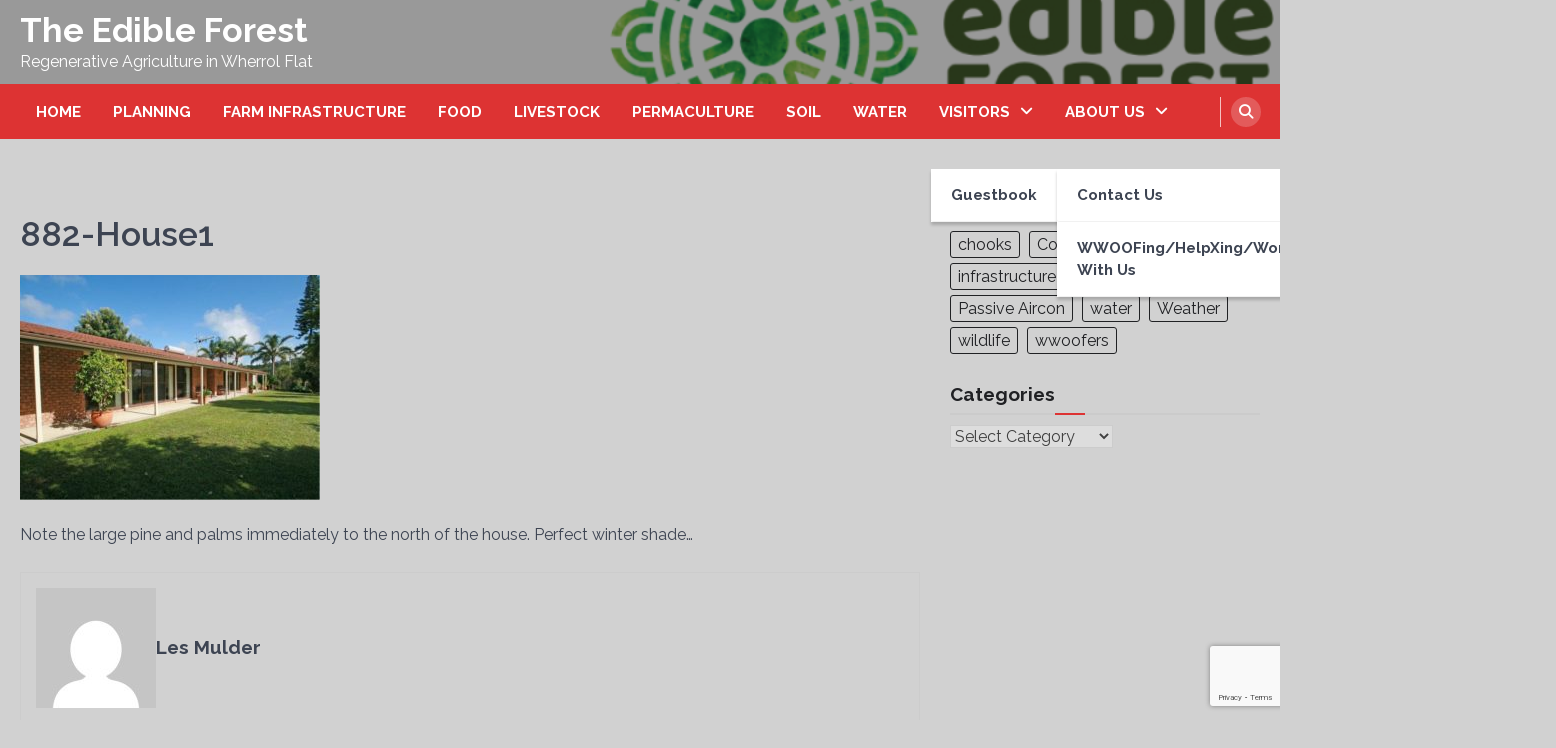

--- FILE ---
content_type: text/html; charset=UTF-8
request_url: https://theedibleforest.com.au/882-house1/
body_size: 11653
content:
<!doctype html>
<html lang="en-US">
<head>
	<meta charset="UTF-8">
	<meta name="viewport" content="width=device-width, initial-scale=1">
	<link rel="profile" href="https://gmpg.org/xfn/11">

	<title>882-House1 &#8211; The Edible Forest</title>
<meta name='robots' content='max-image-preview:large' />
<link rel='dns-prefetch' href='//stats.wp.com' />
<link rel='dns-prefetch' href='//fonts.googleapis.com' />
<link rel='dns-prefetch' href='//v0.wordpress.com' />
<link rel="alternate" type="application/rss+xml" title="The Edible Forest &raquo; Feed" href="https://theedibleforest.com.au/feed/" />
<link rel="alternate" type="application/rss+xml" title="The Edible Forest &raquo; Comments Feed" href="https://theedibleforest.com.au/comments/feed/" />
<link rel="alternate" title="oEmbed (JSON)" type="application/json+oembed" href="https://theedibleforest.com.au/wp-json/oembed/1.0/embed?url=https%3A%2F%2Ftheedibleforest.com.au%2F882-house1%2F" />
<link rel="alternate" title="oEmbed (XML)" type="text/xml+oembed" href="https://theedibleforest.com.au/wp-json/oembed/1.0/embed?url=https%3A%2F%2Ftheedibleforest.com.au%2F882-house1%2F&#038;format=xml" />
<style id='wp-img-auto-sizes-contain-inline-css'>
img:is([sizes=auto i],[sizes^="auto," i]){contain-intrinsic-size:3000px 1500px}
/*# sourceURL=wp-img-auto-sizes-contain-inline-css */
</style>

<link rel='stylesheet' id='sgr-css' href='https://theedibleforest.com.au/edibleforest/wp-content/plugins/simple-google-recaptcha/sgr.css?ver=1672569467' media='all' />
<style id='wp-emoji-styles-inline-css'>

	img.wp-smiley, img.emoji {
		display: inline !important;
		border: none !important;
		box-shadow: none !important;
		height: 1em !important;
		width: 1em !important;
		margin: 0 0.07em !important;
		vertical-align: -0.1em !important;
		background: none !important;
		padding: 0 !important;
	}
/*# sourceURL=wp-emoji-styles-inline-css */
</style>
<link rel='stylesheet' id='wp-block-library-css' href='https://theedibleforest.com.au/edibleforest/wp-content/plugins/gutenberg/build/styles/block-library/style.min.css?ver=22.4.1' media='all' />
<style id='global-styles-inline-css'>
:root{--wp--preset--aspect-ratio--square: 1;--wp--preset--aspect-ratio--4-3: 4/3;--wp--preset--aspect-ratio--3-4: 3/4;--wp--preset--aspect-ratio--3-2: 3/2;--wp--preset--aspect-ratio--2-3: 2/3;--wp--preset--aspect-ratio--16-9: 16/9;--wp--preset--aspect-ratio--9-16: 9/16;--wp--preset--color--black: #000000;--wp--preset--color--cyan-bluish-gray: #abb8c3;--wp--preset--color--white: #ffffff;--wp--preset--color--pale-pink: #f78da7;--wp--preset--color--vivid-red: #cf2e2e;--wp--preset--color--luminous-vivid-orange: #ff6900;--wp--preset--color--luminous-vivid-amber: #fcb900;--wp--preset--color--light-green-cyan: #7bdcb5;--wp--preset--color--vivid-green-cyan: #00d084;--wp--preset--color--pale-cyan-blue: #8ed1fc;--wp--preset--color--vivid-cyan-blue: #0693e3;--wp--preset--color--vivid-purple: #9b51e0;--wp--preset--gradient--vivid-cyan-blue-to-vivid-purple: linear-gradient(135deg,rgb(6,147,227) 0%,rgb(155,81,224) 100%);--wp--preset--gradient--light-green-cyan-to-vivid-green-cyan: linear-gradient(135deg,rgb(122,220,180) 0%,rgb(0,208,130) 100%);--wp--preset--gradient--luminous-vivid-amber-to-luminous-vivid-orange: linear-gradient(135deg,rgb(252,185,0) 0%,rgb(255,105,0) 100%);--wp--preset--gradient--luminous-vivid-orange-to-vivid-red: linear-gradient(135deg,rgb(255,105,0) 0%,rgb(207,46,46) 100%);--wp--preset--gradient--very-light-gray-to-cyan-bluish-gray: linear-gradient(135deg,rgb(238,238,238) 0%,rgb(169,184,195) 100%);--wp--preset--gradient--cool-to-warm-spectrum: linear-gradient(135deg,rgb(74,234,220) 0%,rgb(151,120,209) 20%,rgb(207,42,186) 40%,rgb(238,44,130) 60%,rgb(251,105,98) 80%,rgb(254,248,76) 100%);--wp--preset--gradient--blush-light-purple: linear-gradient(135deg,rgb(255,206,236) 0%,rgb(152,150,240) 100%);--wp--preset--gradient--blush-bordeaux: linear-gradient(135deg,rgb(254,205,165) 0%,rgb(254,45,45) 50%,rgb(107,0,62) 100%);--wp--preset--gradient--luminous-dusk: linear-gradient(135deg,rgb(255,203,112) 0%,rgb(199,81,192) 50%,rgb(65,88,208) 100%);--wp--preset--gradient--pale-ocean: linear-gradient(135deg,rgb(255,245,203) 0%,rgb(182,227,212) 50%,rgb(51,167,181) 100%);--wp--preset--gradient--electric-grass: linear-gradient(135deg,rgb(202,248,128) 0%,rgb(113,206,126) 100%);--wp--preset--gradient--midnight: linear-gradient(135deg,rgb(2,3,129) 0%,rgb(40,116,252) 100%);--wp--preset--font-size--small: 13px;--wp--preset--font-size--medium: 20px;--wp--preset--font-size--large: 36px;--wp--preset--font-size--x-large: 42px;--wp--preset--spacing--20: 0.44rem;--wp--preset--spacing--30: 0.67rem;--wp--preset--spacing--40: 1rem;--wp--preset--spacing--50: 1.5rem;--wp--preset--spacing--60: 2.25rem;--wp--preset--spacing--70: 3.38rem;--wp--preset--spacing--80: 5.06rem;--wp--preset--shadow--natural: 6px 6px 9px rgba(0, 0, 0, 0.2);--wp--preset--shadow--deep: 12px 12px 50px rgba(0, 0, 0, 0.4);--wp--preset--shadow--sharp: 6px 6px 0px rgba(0, 0, 0, 0.2);--wp--preset--shadow--outlined: 6px 6px 0px -3px rgb(255, 255, 255), 6px 6px rgb(0, 0, 0);--wp--preset--shadow--crisp: 6px 6px 0px rgb(0, 0, 0);}:where(body) { margin: 0; }:where(.is-layout-flex){gap: 0.5em;}:where(.is-layout-grid){gap: 0.5em;}body .is-layout-flex{display: flex;}.is-layout-flex{flex-wrap: wrap;align-items: center;}.is-layout-flex > :is(*, div){margin: 0;}body .is-layout-grid{display: grid;}.is-layout-grid > :is(*, div){margin: 0;}body{padding-top: 0px;padding-right: 0px;padding-bottom: 0px;padding-left: 0px;}a:where(:not(.wp-element-button)){text-decoration: underline;}:root :where(.wp-element-button, .wp-block-button__link){background-color: #32373c;border-width: 0;color: #fff;font-family: inherit;font-size: inherit;font-style: inherit;font-weight: inherit;letter-spacing: inherit;line-height: inherit;padding-top: calc(0.667em + 2px);padding-right: calc(1.333em + 2px);padding-bottom: calc(0.667em + 2px);padding-left: calc(1.333em + 2px);text-decoration: none;text-transform: inherit;}.has-black-color{color: var(--wp--preset--color--black) !important;}.has-cyan-bluish-gray-color{color: var(--wp--preset--color--cyan-bluish-gray) !important;}.has-white-color{color: var(--wp--preset--color--white) !important;}.has-pale-pink-color{color: var(--wp--preset--color--pale-pink) !important;}.has-vivid-red-color{color: var(--wp--preset--color--vivid-red) !important;}.has-luminous-vivid-orange-color{color: var(--wp--preset--color--luminous-vivid-orange) !important;}.has-luminous-vivid-amber-color{color: var(--wp--preset--color--luminous-vivid-amber) !important;}.has-light-green-cyan-color{color: var(--wp--preset--color--light-green-cyan) !important;}.has-vivid-green-cyan-color{color: var(--wp--preset--color--vivid-green-cyan) !important;}.has-pale-cyan-blue-color{color: var(--wp--preset--color--pale-cyan-blue) !important;}.has-vivid-cyan-blue-color{color: var(--wp--preset--color--vivid-cyan-blue) !important;}.has-vivid-purple-color{color: var(--wp--preset--color--vivid-purple) !important;}.has-black-background-color{background-color: var(--wp--preset--color--black) !important;}.has-cyan-bluish-gray-background-color{background-color: var(--wp--preset--color--cyan-bluish-gray) !important;}.has-white-background-color{background-color: var(--wp--preset--color--white) !important;}.has-pale-pink-background-color{background-color: var(--wp--preset--color--pale-pink) !important;}.has-vivid-red-background-color{background-color: var(--wp--preset--color--vivid-red) !important;}.has-luminous-vivid-orange-background-color{background-color: var(--wp--preset--color--luminous-vivid-orange) !important;}.has-luminous-vivid-amber-background-color{background-color: var(--wp--preset--color--luminous-vivid-amber) !important;}.has-light-green-cyan-background-color{background-color: var(--wp--preset--color--light-green-cyan) !important;}.has-vivid-green-cyan-background-color{background-color: var(--wp--preset--color--vivid-green-cyan) !important;}.has-pale-cyan-blue-background-color{background-color: var(--wp--preset--color--pale-cyan-blue) !important;}.has-vivid-cyan-blue-background-color{background-color: var(--wp--preset--color--vivid-cyan-blue) !important;}.has-vivid-purple-background-color{background-color: var(--wp--preset--color--vivid-purple) !important;}.has-black-border-color{border-color: var(--wp--preset--color--black) !important;}.has-cyan-bluish-gray-border-color{border-color: var(--wp--preset--color--cyan-bluish-gray) !important;}.has-white-border-color{border-color: var(--wp--preset--color--white) !important;}.has-pale-pink-border-color{border-color: var(--wp--preset--color--pale-pink) !important;}.has-vivid-red-border-color{border-color: var(--wp--preset--color--vivid-red) !important;}.has-luminous-vivid-orange-border-color{border-color: var(--wp--preset--color--luminous-vivid-orange) !important;}.has-luminous-vivid-amber-border-color{border-color: var(--wp--preset--color--luminous-vivid-amber) !important;}.has-light-green-cyan-border-color{border-color: var(--wp--preset--color--light-green-cyan) !important;}.has-vivid-green-cyan-border-color{border-color: var(--wp--preset--color--vivid-green-cyan) !important;}.has-pale-cyan-blue-border-color{border-color: var(--wp--preset--color--pale-cyan-blue) !important;}.has-vivid-cyan-blue-border-color{border-color: var(--wp--preset--color--vivid-cyan-blue) !important;}.has-vivid-purple-border-color{border-color: var(--wp--preset--color--vivid-purple) !important;}.has-vivid-cyan-blue-to-vivid-purple-gradient-background{background: var(--wp--preset--gradient--vivid-cyan-blue-to-vivid-purple) !important;}.has-light-green-cyan-to-vivid-green-cyan-gradient-background{background: var(--wp--preset--gradient--light-green-cyan-to-vivid-green-cyan) !important;}.has-luminous-vivid-amber-to-luminous-vivid-orange-gradient-background{background: var(--wp--preset--gradient--luminous-vivid-amber-to-luminous-vivid-orange) !important;}.has-luminous-vivid-orange-to-vivid-red-gradient-background{background: var(--wp--preset--gradient--luminous-vivid-orange-to-vivid-red) !important;}.has-very-light-gray-to-cyan-bluish-gray-gradient-background{background: var(--wp--preset--gradient--very-light-gray-to-cyan-bluish-gray) !important;}.has-cool-to-warm-spectrum-gradient-background{background: var(--wp--preset--gradient--cool-to-warm-spectrum) !important;}.has-blush-light-purple-gradient-background{background: var(--wp--preset--gradient--blush-light-purple) !important;}.has-blush-bordeaux-gradient-background{background: var(--wp--preset--gradient--blush-bordeaux) !important;}.has-luminous-dusk-gradient-background{background: var(--wp--preset--gradient--luminous-dusk) !important;}.has-pale-ocean-gradient-background{background: var(--wp--preset--gradient--pale-ocean) !important;}.has-electric-grass-gradient-background{background: var(--wp--preset--gradient--electric-grass) !important;}.has-midnight-gradient-background{background: var(--wp--preset--gradient--midnight) !important;}.has-small-font-size{font-size: var(--wp--preset--font-size--small) !important;}.has-medium-font-size{font-size: var(--wp--preset--font-size--medium) !important;}.has-large-font-size{font-size: var(--wp--preset--font-size--large) !important;}.has-x-large-font-size{font-size: var(--wp--preset--font-size--x-large) !important;}
/*# sourceURL=global-styles-inline-css */
</style>

<style id='classic-theme-styles-inline-css'>
.wp-block-button__link{background-color:#32373c;border-radius:9999px;box-shadow:none;color:#fff;font-size:1.125em;padding:calc(.667em + 2px) calc(1.333em + 2px);text-decoration:none}.wp-block-file__button{background:#32373c;color:#fff}.wp-block-accordion-heading{margin:0}.wp-block-accordion-heading__toggle{background-color:inherit!important;color:inherit!important}.wp-block-accordion-heading__toggle:not(:focus-visible){outline:none}.wp-block-accordion-heading__toggle:focus,.wp-block-accordion-heading__toggle:hover{background-color:inherit!important;border:none;box-shadow:none;color:inherit;padding:var(--wp--preset--spacing--20,1em) 0;text-decoration:none}.wp-block-accordion-heading__toggle:focus-visible{outline:auto;outline-offset:0}
/*# sourceURL=https://theedibleforest.com.au/edibleforest/wp-content/plugins/gutenberg/build/styles/block-library/classic.min.css */
</style>
<link rel='stylesheet' id='contact-form-7-css' href='https://theedibleforest.com.au/edibleforest/wp-content/plugins/contact-form-7/includes/css/styles.css?ver=6.1.4' media='all' />
<link rel='stylesheet' id='wordpress-file-upload-style-css' href='https://theedibleforest.com.au/edibleforest/wp-content/plugins/wp-file-upload/css/wordpress_file_upload_style.css?ver=6.9' media='all' />
<link rel='stylesheet' id='wordpress-file-upload-style-safe-css' href='https://theedibleforest.com.au/edibleforest/wp-content/plugins/wp-file-upload/css/wordpress_file_upload_style_safe.css?ver=6.9' media='all' />
<link rel='stylesheet' id='wordpress-file-upload-adminbar-style-css' href='https://theedibleforest.com.au/edibleforest/wp-content/plugins/wp-file-upload/css/wordpress_file_upload_adminbarstyle.css?ver=6.9' media='all' />
<link rel='stylesheet' id='jquery-ui-css-css' href='https://theedibleforest.com.au/edibleforest/wp-content/plugins/wp-file-upload/vendor/jquery/jquery-ui.min.css?ver=6.9' media='all' />
<link rel='stylesheet' id='jquery-ui-timepicker-addon-css-css' href='https://theedibleforest.com.au/edibleforest/wp-content/plugins/wp-file-upload/vendor/jquery/jquery-ui-timepicker-addon.min.css?ver=6.9' media='all' />
<link rel='stylesheet' id='cff-css' href='https://theedibleforest.com.au/edibleforest/wp-content/plugins/custom-facebook-feed-pro/assets/css/cff-style.min.css?ver=4.3.6' media='all' />
<link rel='stylesheet' id='ascendoor-magazine-pro-slick-style-css' href='https://theedibleforest.com.au/edibleforest/wp-content/themes/ascendoor-magazine-pro/assets/css/slick.min.css?ver=1.8.1' media='all' />
<link rel='stylesheet' id='ascendoor-magazine-pro-fontawesome-style-css' href='https://theedibleforest.com.au/edibleforest/wp-content/themes/ascendoor-magazine-pro/assets/css/fontawesome.min.css?ver=6.4.2' media='all' />
<link rel='stylesheet' id='ascendoor-magazine-pro-google-fonts-css' href='https://fonts.googleapis.com/css?family=Raleway%3A100%2C200%2C300%2Cregular%2C500%2C600%2C700%2C800%2C900%2C100italic%2C200italic%2C300italic%2Citalic%2C500italic%2C600italic%2C700italic%2C800italic%2C900italic' media='all' />
<link rel='stylesheet' id='ascendoor-magazine-pro-style-css' href='https://theedibleforest.com.au/edibleforest/wp-content/themes/ascendoor-magazine-pro/style.css?ver=1.3.1' media='all' />
<style id='ascendoor-magazine-pro-style-inline-css'>

	/* Color */
	:root {
		--primary-color: #dd3333;
		--header-text-color: #d82926;
	}
	
	/* Typograhpy */
	:root {
		--font-heading: "Raleway", serif;
		--font-main: -apple-system, BlinkMacSystemFont,"Raleway", "Segoe UI", Roboto, Oxygen-Sans, Ubuntu, Cantarell, "Helvetica Neue", sans-serif;
	}

	body,
	button, input, select, optgroup, textarea {
		font-family: "Raleway", serif;
	}

	.site-title a {
		font-family: "Raleway", serif;
	}
	
	.site-description {
		font-family: "Raleway", serif;
	}
	
		/* Pagination */
		nav.navigation.pagination {
			display: none;
		}
		
/*# sourceURL=ascendoor-magazine-pro-style-inline-css */
</style>
<link rel='stylesheet' id='decent-comments-css' href='https://theedibleforest.com.au/edibleforest/wp-content/plugins/decent-comments/css/decent-comments.css?ver=3.0.2' media='all' />
<script src="https://theedibleforest.com.au/edibleforest/wp-includes/js/dist/vendor/wp-polyfill.min.js?ver=3.15.0" id="wp-polyfill-js"></script>
<script src="https://theedibleforest.com.au/edibleforest/wp-content/plugins/gutenberg/build/scripts/vendors/react.min.js?ver=18" id="react-js"></script>
<script src="https://theedibleforest.com.au/edibleforest/wp-content/plugins/gutenberg/build/scripts/vendors/react-jsx-runtime.min.js?ver=18" id="react-jsx-runtime-js"></script>
<script src="https://theedibleforest.com.au/edibleforest/wp-content/plugins/gutenberg/build/scripts/hooks/index.min.js?ver=7496969728ca0f95732d" id="wp-hooks-js"></script>
<script src="https://theedibleforest.com.au/edibleforest/wp-content/plugins/gutenberg/build/scripts/i18n/index.min.js?ver=781d11515ad3d91786ec" id="wp-i18n-js"></script>
<script id="wp-i18n-js-after">
wp.i18n.setLocaleData( { 'text direction\u0004ltr': [ 'ltr' ] } );
//# sourceURL=wp-i18n-js-after
</script>
<script src="https://theedibleforest.com.au/edibleforest/wp-content/plugins/gutenberg/build/scripts/url/index.min.js?ver=bb0f766c3d2efe497871" id="wp-url-js"></script>
<script src="https://theedibleforest.com.au/edibleforest/wp-content/plugins/gutenberg/build/scripts/api-fetch/index.min.js?ver=9e97871cce2a44e925dc" id="wp-api-fetch-js"></script>
<script id="wp-api-fetch-js-after">
wp.apiFetch.use( wp.apiFetch.createRootURLMiddleware( "https://theedibleforest.com.au/wp-json/" ) );
wp.apiFetch.nonceMiddleware = wp.apiFetch.createNonceMiddleware( "2e9080394b" );
wp.apiFetch.use( wp.apiFetch.nonceMiddleware );
wp.apiFetch.use( wp.apiFetch.mediaUploadMiddleware );
wp.apiFetch.nonceEndpoint = "https://theedibleforest.com.au/edibleforest/wp-admin/admin-ajax.php?action=rest-nonce";
//# sourceURL=wp-api-fetch-js-after
</script>
<script src="https://theedibleforest.com.au/edibleforest/wp-content/plugins/gutenberg/build/scripts/vendors/react-dom.min.js?ver=18" id="react-dom-js"></script>
<script src="https://theedibleforest.com.au/edibleforest/wp-content/plugins/gutenberg/build/scripts/dom-ready/index.min.js?ver=a06281ae5cf5500e9317" id="wp-dom-ready-js"></script>
<script src="https://theedibleforest.com.au/edibleforest/wp-content/plugins/gutenberg/build/scripts/a11y/index.min.js?ver=af934e5259bc51b8718e" id="wp-a11y-js"></script>
<script src="https://theedibleforest.com.au/edibleforest/wp-content/plugins/gutenberg/build/scripts/blob/index.min.js?ver=198af75fe06d924090d8" id="wp-blob-js"></script>
<script src="https://theedibleforest.com.au/edibleforest/wp-content/plugins/gutenberg/build/scripts/block-serialization-default-parser/index.min.js?ver=bff55bd3f1ce9df0c99c" id="wp-block-serialization-default-parser-js"></script>
<script src="https://theedibleforest.com.au/edibleforest/wp-content/plugins/gutenberg/build/scripts/autop/index.min.js?ver=9d0d0901b46f0a9027c9" id="wp-autop-js"></script>
<script src="https://theedibleforest.com.au/edibleforest/wp-content/plugins/gutenberg/build/scripts/deprecated/index.min.js?ver=990e85f234fee8f7d446" id="wp-deprecated-js"></script>
<script src="https://theedibleforest.com.au/edibleforest/wp-content/plugins/gutenberg/build/scripts/dom/index.min.js?ver=c91f84eb584028056de2" id="wp-dom-js"></script>
<script src="https://theedibleforest.com.au/edibleforest/wp-content/plugins/gutenberg/build/scripts/escape-html/index.min.js?ver=f0f394262fc2779c2968" id="wp-escape-html-js"></script>
<script src="https://theedibleforest.com.au/edibleforest/wp-content/plugins/gutenberg/build/scripts/element/index.min.js?ver=15ba804677f72a8db97b" id="wp-element-js"></script>
<script src="https://theedibleforest.com.au/edibleforest/wp-content/plugins/gutenberg/build/scripts/is-shallow-equal/index.min.js?ver=5d84b9f3cb50d2ce7d04" id="wp-is-shallow-equal-js"></script>
<script src="https://theedibleforest.com.au/edibleforest/wp-content/plugins/gutenberg/build/scripts/keycodes/index.min.js?ver=aa1a141e3468afe7f852" id="wp-keycodes-js"></script>
<script src="https://theedibleforest.com.au/edibleforest/wp-content/plugins/gutenberg/build/scripts/priority-queue/index.min.js?ver=1f0e89e247bc0bd3f9b9" id="wp-priority-queue-js"></script>
<script src="https://theedibleforest.com.au/edibleforest/wp-content/plugins/gutenberg/build/scripts/undo-manager/index.min.js?ver=27bb0ae036a2c9d4a1b5" id="wp-undo-manager-js"></script>
<script src="https://theedibleforest.com.au/edibleforest/wp-content/plugins/gutenberg/build/scripts/compose/index.min.js?ver=1d09fd199db0d2239f7c" id="wp-compose-js"></script>
<script src="https://theedibleforest.com.au/edibleforest/wp-content/plugins/gutenberg/build/scripts/private-apis/index.min.js?ver=3a8eb648c2181cb367b1" id="wp-private-apis-js"></script>
<script src="https://theedibleforest.com.au/edibleforest/wp-content/plugins/gutenberg/build/scripts/redux-routine/index.min.js?ver=64f9f5001aabc046c605" id="wp-redux-routine-js"></script>
<script src="https://theedibleforest.com.au/edibleforest/wp-content/plugins/gutenberg/build/scripts/data/index.min.js?ver=dc7feb6ad8da53887680" id="wp-data-js"></script>
<script id="wp-data-js-after">
( function() {
	var userId = 0;
	var storageKey = "WP_DATA_USER_" + userId;
	wp.data
		.use( wp.data.plugins.persistence, { storageKey: storageKey } );
} )();
//# sourceURL=wp-data-js-after
</script>
<script src="https://theedibleforest.com.au/edibleforest/wp-content/plugins/gutenberg/build/scripts/html-entities/index.min.js?ver=8c6fa5b869dfeadc4af2" id="wp-html-entities-js"></script>
<script src="https://theedibleforest.com.au/edibleforest/wp-content/plugins/gutenberg/build/scripts/rich-text/index.min.js?ver=328a86a4617d43172de4" id="wp-rich-text-js"></script>
<script src="https://theedibleforest.com.au/edibleforest/wp-content/plugins/gutenberg/build/scripts/shortcode/index.min.js?ver=5abf54b64da528f1d887" id="wp-shortcode-js"></script>
<script src="https://theedibleforest.com.au/edibleforest/wp-content/plugins/gutenberg/build/scripts/warning/index.min.js?ver=36fdbdc984d93aee8a97" id="wp-warning-js"></script>
<script src="https://theedibleforest.com.au/edibleforest/wp-content/plugins/gutenberg/build/scripts/blocks/index.min.js?ver=b2c05e469f7bef1b1c7e" id="wp-blocks-js"></script>
<script src="https://theedibleforest.com.au/edibleforest/wp-includes/js/dist/vendor/moment.min.js?ver=2.30.1" id="moment-js"></script>
<script id="moment-js-after">
moment.updateLocale( 'en_US', {"months":["January","February","March","April","May","June","July","August","September","October","November","December"],"monthsShort":["Jan","Feb","Mar","Apr","May","Jun","Jul","Aug","Sep","Oct","Nov","Dec"],"weekdays":["Sunday","Monday","Tuesday","Wednesday","Thursday","Friday","Saturday"],"weekdaysShort":["Sun","Mon","Tue","Wed","Thu","Fri","Sat"],"week":{"dow":1},"longDateFormat":{"LT":"H:i","LTS":null,"L":null,"LL":"jS \\of F, Y","LLL":"F j, Y g:i a","LLLL":null}} );
//# sourceURL=moment-js-after
</script>
<script src="https://theedibleforest.com.au/edibleforest/wp-content/plugins/gutenberg/build/scripts/date/index.min.js?ver=c9f8e7dd3232716f34e9" id="wp-date-js"></script>
<script id="wp-date-js-after">
wp.date.setSettings( {"l10n":{"locale":"en_US","months":["January","February","March","April","May","June","July","August","September","October","November","December"],"monthsShort":["Jan","Feb","Mar","Apr","May","Jun","Jul","Aug","Sep","Oct","Nov","Dec"],"weekdays":["Sunday","Monday","Tuesday","Wednesday","Thursday","Friday","Saturday"],"weekdaysShort":["Sun","Mon","Tue","Wed","Thu","Fri","Sat"],"meridiem":{"am":"am","pm":"pm","AM":"AM","PM":"PM"},"relative":{"future":"%s from now","past":"%s ago","s":"a second","ss":"%d seconds","m":"a minute","mm":"%d minutes","h":"an hour","hh":"%d hours","d":"a day","dd":"%d days","M":"a month","MM":"%d months","y":"a year","yy":"%d years"},"startOfWeek":1},"formats":{"time":"H:i","date":"jS \\of F, Y","datetime":"F j, Y g:i a","datetimeAbbreviated":"M j, Y g:i a"},"timezone":{"offset":11,"offsetFormatted":"11","string":"Australia/Sydney","abbr":"AEDT"}} );
//# sourceURL=wp-date-js-after
</script>
<script src="https://theedibleforest.com.au/edibleforest/wp-content/plugins/gutenberg/build/scripts/primitives/index.min.js?ver=a5c905ec27bcd76ef287" id="wp-primitives-js"></script>
<script src="https://theedibleforest.com.au/edibleforest/wp-content/plugins/gutenberg/build/scripts/components/index.min.js?ver=68627c46786feb1788ed" id="wp-components-js"></script>
<script src="https://theedibleforest.com.au/edibleforest/wp-content/plugins/gutenberg/build/scripts/keyboard-shortcuts/index.min.js?ver=2ed78d3b4c23f38804e0" id="wp-keyboard-shortcuts-js"></script>
<script src="https://theedibleforest.com.au/edibleforest/wp-content/plugins/gutenberg/build/scripts/commands/index.min.js?ver=d06533f796659e0b4bb9" id="wp-commands-js"></script>
<script src="https://theedibleforest.com.au/edibleforest/wp-content/plugins/gutenberg/build/scripts/notices/index.min.js?ver=0786393a2530ff974788" id="wp-notices-js"></script>
<script src="https://theedibleforest.com.au/edibleforest/wp-content/plugins/gutenberg/build/scripts/preferences-persistence/index.min.js?ver=e8033be98338d1861bca" id="wp-preferences-persistence-js"></script>
<script src="https://theedibleforest.com.au/edibleforest/wp-content/plugins/gutenberg/build/scripts/preferences/index.min.js?ver=b520fe2634b03e9fc502" id="wp-preferences-js"></script>
<script id="wp-preferences-js-after">
( function() {
				var serverData = false;
				var userId = "0";
				var persistenceLayer = wp.preferencesPersistence.__unstableCreatePersistenceLayer( serverData, userId );
				var preferencesStore = wp.preferences.store;
				wp.data.dispatch( preferencesStore ).setPersistenceLayer( persistenceLayer );
			} ) ();
//# sourceURL=wp-preferences-js-after
</script>
<script src="https://theedibleforest.com.au/edibleforest/wp-content/plugins/gutenberg/build/scripts/style-engine/index.min.js?ver=4453723098214d164136" id="wp-style-engine-js"></script>
<script src="https://theedibleforest.com.au/edibleforest/wp-content/plugins/gutenberg/build/scripts/token-list/index.min.js?ver=16f0aebdd39d87c2a84b" id="wp-token-list-js"></script>
<script src="https://theedibleforest.com.au/edibleforest/wp-content/plugins/gutenberg/build/scripts/block-editor/index.min.js?ver=bae511ea6e8f0f81c33d" id="wp-block-editor-js"></script>
<script id="decent-comments-block-editor-js-extra">
var decentCommentsEdit = {"nonce":"2e9080394b","post_types":"post, page, attachment","current_id":"0"};
//# sourceURL=decent-comments-block-editor-js-extra
</script>
<script src="https://theedibleforest.com.au/edibleforest/wp-content/plugins/decent-comments/blocks/decent-comments/build/index.js?ver=d524a6e4a42d8bc0f05f" id="decent-comments-block-editor-js"></script>
<script id="sgr-js-extra">
var sgr = {"sgr_site_key":"6Lf-wE4gAAAAAGgB7c4UEM9STO8EucXYLqjDrB5N"};
//# sourceURL=sgr-js-extra
</script>
<script src="https://theedibleforest.com.au/edibleforest/wp-content/plugins/simple-google-recaptcha/sgr.js?ver=1672569467" id="sgr-js"></script>
<script src="https://theedibleforest.com.au/edibleforest/wp-content/plugins/wp-file-upload/js/wordpress_file_upload_functions.js?ver=6.9" id="wordpress_file_upload_script-js"></script>
<script src="https://theedibleforest.com.au/edibleforest/wp-includes/js/jquery/jquery.min.js?ver=3.7.1" id="jquery-core-js"></script>
<script src="https://theedibleforest.com.au/edibleforest/wp-includes/js/jquery/jquery-migrate.min.js?ver=3.4.1" id="jquery-migrate-js"></script>
<script src="https://theedibleforest.com.au/edibleforest/wp-includes/js/jquery/ui/core.min.js?ver=1.13.3" id="jquery-ui-core-js"></script>
<script src="https://theedibleforest.com.au/edibleforest/wp-includes/js/jquery/ui/datepicker.min.js?ver=1.13.3" id="jquery-ui-datepicker-js"></script>
<script id="jquery-ui-datepicker-js-after">
jQuery(function(jQuery){jQuery.datepicker.setDefaults({"closeText":"Close","currentText":"Today","monthNames":["January","February","March","April","May","June","July","August","September","October","November","December"],"monthNamesShort":["Jan","Feb","Mar","Apr","May","Jun","Jul","Aug","Sep","Oct","Nov","Dec"],"nextText":"Next","prevText":"Previous","dayNames":["Sunday","Monday","Tuesday","Wednesday","Thursday","Friday","Saturday"],"dayNamesShort":["Sun","Mon","Tue","Wed","Thu","Fri","Sat"],"dayNamesMin":["S","M","T","W","T","F","S"],"dateFormat":"dS \\of MM, yy","firstDay":1,"isRTL":false});});
//# sourceURL=jquery-ui-datepicker-js-after
</script>
<script src="https://theedibleforest.com.au/edibleforest/wp-content/plugins/wp-file-upload/vendor/jquery/jquery-ui-timepicker-addon.min.js?ver=6.9" id="jquery-ui-timepicker-addon-js-js"></script>
<link rel="https://api.w.org/" href="https://theedibleforest.com.au/wp-json/" /><link rel="alternate" title="JSON" type="application/json" href="https://theedibleforest.com.au/wp-json/wp/v2/media/19" /><link rel="EditURI" type="application/rsd+xml" title="RSD" href="https://theedibleforest.com.au/edibleforest/xmlrpc.php?rsd" />
<link rel="canonical" href="https://theedibleforest.com.au/882-house1/" />
<link rel='shortlink' href='https://wp.me/a8f833-j' />
<!-- Custom Facebook Feed JS vars -->
<script type="text/javascript">
var cffsiteurl = "https://theedibleforest.com.au/edibleforest/wp-content/plugins";
var cffajaxurl = "https://theedibleforest.com.au/edibleforest/wp-admin/admin-ajax.php";


var cfflinkhashtags = "true";
</script>
	<style>img#wpstats{display:none}</style>
		
<style type="text/css" id="breadcrumb-trail-css">.trail-items li::after {content: "/";}</style>
	<style type="text/css">

		
	</style>

	<style id="custom-background-css">
body.custom-background { background-color: #d1d1d1; }
</style>
	
<!-- Jetpack Open Graph Tags -->
<meta property="og:type" content="article" />
<meta property="og:title" content="882-House1" />
<meta property="og:url" content="https://theedibleforest.com.au/882-house1/" />
<meta property="og:description" content="Front of house looking north(ish)" />
<meta property="article:published_time" content="2013-10-18T10:34:15+00:00" />
<meta property="article:modified_time" content="2013-10-18T10:34:15+00:00" />
<meta property="og:site_name" content="The Edible Forest" />
<meta property="og:image" content="https://theedibleforest.com.au/edibleforest/wp-content/uploads/2013/10/882-House1.jpg" />
<meta property="og:image:alt" content="" />
<meta property="og:locale" content="en_US" />
<meta name="twitter:text:title" content="882-House1" />
<meta name="twitter:image" content="https://theedibleforest.com.au/edibleforest/wp-content/uploads/2013/10/882-House1.jpg?w=640" />
<meta name="twitter:card" content="summary_large_image" />

<!-- End Jetpack Open Graph Tags -->
<link rel="icon" href="https://theedibleforest.com.au/edibleforest/wp-content/uploads/2018/06/cropped-logo1-150x150.png" sizes="32x32" />
<link rel="icon" href="https://theedibleforest.com.au/edibleforest/wp-content/uploads/2018/06/cropped-logo1-300x300.png" sizes="192x192" />
<link rel="apple-touch-icon" href="https://theedibleforest.com.au/edibleforest/wp-content/uploads/2018/06/cropped-logo1-300x300.png" />
<meta name="msapplication-TileImage" content="https://theedibleforest.com.au/edibleforest/wp-content/uploads/2018/06/cropped-logo1-300x300.png" />
</head>

<body class="attachment wp-singular attachment-template-default single single-attachment postid-19 attachmentid-19 attachment-jpeg custom-background wp-embed-responsive wp-theme-ascendoor-magazine-pro medical-layout right-sidebar">
<div id="page" class="site">
	<a class="skip-link screen-reader-text" href="#primary">Skip to content</a>
			<div id="loader">
			<div class="loader-container">
				<div id="preloader">
					<img src="https://theedibleforest.com.au/edibleforest/wp-content/themes/ascendoor-magazine-pro/assets/img/loader/style-2.gif">
				</div>
			</div>
		</div><!-- #loader -->
			<header id="masthead" class="site-header">
				<div class="middle-header-part ascendoor-header-image" style="background-image: url('https://theedibleforest.com.au/edibleforest/wp-content/uploads/2022/06/Logo-banner-right-1000x250-1.jpg')">
			<div class="ascendoor-wrapper">
				<div class="middle-header-wrapper">
					<div class="site-branding">
												<div class="site-identity">
															<p class="site-title"><a href="https://theedibleforest.com.au/" rel="home">The Edible Forest</a></p>
																<p class="site-description">Regenerative Agriculture in Wherrol Flat</p>
														</div>
					</div><!-- .site-branding -->
									</div>
			</div>
		</div>
		<div class="bottom-header-part">
			<div class="ascendoor-wrapper">
				<div class="bottom-header-wrapper">
					<div class="navigation-part">
						<nav id="site-navigation" class="main-navigation">
							<button class="menu-toggle" aria-controls="primary-menu" aria-expanded="false">
								<span></span>
								<span></span>
								<span></span>
							</button>
							<div class="main-navigation-links">
								<div class="menu-menu-1-container"><ul id="menu-menu-1" class="menu"><li id="menu-item-2124" class="menu-item menu-item-type-custom menu-item-object-custom menu-item-home menu-item-2124"><a href="http://theedibleforest.com.au/">Home</a></li>
<li id="menu-item-181" class="menu-item menu-item-type-taxonomy menu-item-object-category menu-item-181"><a href="https://theedibleforest.com.au/category/planning/">Planning</a></li>
<li id="menu-item-178" class="menu-item menu-item-type-taxonomy menu-item-object-category menu-item-178"><a href="https://theedibleforest.com.au/category/farm-infrastructure/">Farm Infrastructure</a></li>
<li id="menu-item-179" class="menu-item menu-item-type-taxonomy menu-item-object-category menu-item-179"><a href="https://theedibleforest.com.au/category/food/">Food</a></li>
<li id="menu-item-180" class="menu-item menu-item-type-taxonomy menu-item-object-category menu-item-180"><a href="https://theedibleforest.com.au/category/livestock/">Livestock</a></li>
<li id="menu-item-199" class="menu-item menu-item-type-taxonomy menu-item-object-category menu-item-199"><a href="https://theedibleforest.com.au/category/permaculture/">Permaculture</a></li>
<li id="menu-item-182" class="menu-item menu-item-type-taxonomy menu-item-object-category menu-item-182"><a href="https://theedibleforest.com.au/category/soil/">Soil</a></li>
<li id="menu-item-184" class="menu-item menu-item-type-taxonomy menu-item-object-category menu-item-184"><a href="https://theedibleforest.com.au/category/water/">Water</a></li>
<li id="menu-item-183" class="menu-item menu-item-type-taxonomy menu-item-object-category menu-item-has-children menu-item-183"><a href="https://theedibleforest.com.au/category/visitors/">Visitors</a>
<ul class="sub-menu">
	<li id="menu-item-414" class="menu-item menu-item-type-post_type menu-item-object-page menu-item-414"><a href="https://theedibleforest.com.au/guestbook/">Guestbook</a></li>
</ul>
</li>
<li id="menu-item-57" class="menu-item menu-item-type-post_type menu-item-object-page menu-item-has-children menu-item-57"><a href="https://theedibleforest.com.au/about-us/">About Us</a>
<ul class="sub-menu">
	<li id="menu-item-119" class="menu-item menu-item-type-post_type menu-item-object-page menu-item-119"><a href="https://theedibleforest.com.au/about-us/contact-us/">Contact Us</a></li>
	<li id="menu-item-330" class="menu-item menu-item-type-post_type menu-item-object-page menu-item-330"><a href="https://theedibleforest.com.au/about-us/wwoofing-with-us/">WWOOFing/HelpXing/Workawaying with us</a></li>
</ul>
</li>
</ul></div>							</div>
						</nav><!-- #site-navigation -->
					</div>
					<div class="header-search">
						<div class="header-search-wrap">
							<a href="#" title="Search" class="header-search-icon">
								<i class="fa fa-search"></i>
							</a>
							<div class="header-search-form">
								<form role="search" method="get" class="search-form" action="https://theedibleforest.com.au/">
				<label>
					<span class="screen-reader-text">Search for:</span>
					<input type="search" class="search-field" placeholder="Search &hellip;" value="" name="s" />
				</label>
				<input type="submit" class="search-submit" value="Search" />
			</form>							</div>
						</div>
					</div>
				</div>
			</div>
		</div>
	</header><!-- #masthead -->

			<div id="content" class="site-content">
			<div class="ascendoor-wrapper">
				<div class="ascendoor-page">
			<main id="primary" class="site-main">

		
<article id="post-19" class="post-19 attachment type-attachment status-inherit hentry">
	<div class="mag-post-single">
		<div class="mag-post-detail">
			<div class="mag-post-category">
							</div>
			<header class="entry-header">
				<h1 class="entry-title">882-House1</h1>			</header><!-- .entry-header -->
		</div>
	</div>
	
	<div class="entry-content">
		<p class="attachment"><a href='https://theedibleforest.com.au/edibleforest/wp-content/uploads/2013/10/882-House1.jpg'><img fetchpriority="high" decoding="async" width="300" height="225" src="https://theedibleforest.com.au/edibleforest/wp-content/uploads/2013/10/882-House1-300x225.jpg" class="attachment-medium size-medium" alt="" srcset="https://theedibleforest.com.au/edibleforest/wp-content/uploads/2013/10/882-House1-300x225.jpg 300w, https://theedibleforest.com.au/edibleforest/wp-content/uploads/2013/10/882-House1-768x576.jpg 768w, https://theedibleforest.com.au/edibleforest/wp-content/uploads/2013/10/882-House1.jpg 800w" sizes="(max-width: 300px) 100vw, 300px" /></a></p>
<p>Note the large pine and palms immediately to the north of the house. Perfect winter shade&#8230;</p>
	</div><!-- .entry-content -->

	<footer class="entry-footer">
			</footer><!-- .entry-footer -->

				<div class="ascendoor-author-box">
				<div class="author-img">
					<img src="https://secure.gravatar.com/avatar/837586ce855e046cb57daeb7da1b9c899e57459f876a846ed3aaccb3f983e1f8?s=120&#038;d=mm&#038;r=g" alt="Les Mulder">
				</div>
				<div class="author-details">
					<h3 class="author-name">Les Mulder</h3>
					<p class="author-description">
											</p>
									</div>
			</div>
			
</article><!-- #post-19 -->

	<nav class="navigation post-navigation" aria-label="Posts">
		<h2 class="screen-reader-text">Post navigation</h2>
		<div class="nav-links"><div class="nav-previous"><a href="https://theedibleforest.com.au/882-house1/" rel="prev"><span>&#10229;</span> <span class="nav-title">882-House1</span></a></div></div>
	</nav>
	</main><!-- #main -->

<aside id="secondary" class="widget-area">
	<section id="tag_cloud-4" class="widget widget_tag_cloud"><h2 class="widget-title">More Content</h2><div class="tagcloud"><a href="https://theedibleforest.com.au/tag/chooks/" class="tag-cloud-link tag-link-21 tag-link-position-1" style="font-size: 8pt;" aria-label="chooks (1 item)">chooks</a>
<a href="https://theedibleforest.com.au/tag/cob/" class="tag-cloud-link tag-link-15 tag-link-position-2" style="font-size: 8pt;" aria-label="Cob (1 item)">Cob</a>
<a href="https://theedibleforest.com.au/tag/cooling/" class="tag-cloud-link tag-link-14 tag-link-position-3" style="font-size: 8pt;" aria-label="Cooling (1 item)">Cooling</a>
<a href="https://theedibleforest.com.au/tag/infrastructure/" class="tag-cloud-link tag-link-13 tag-link-position-4" style="font-size: 22pt;" aria-label="infrastructure (2 items)">infrastructure</a>
<a href="https://theedibleforest.com.au/tag/keyline/" class="tag-cloud-link tag-link-37 tag-link-position-5" style="font-size: 8pt;" aria-label="keyline (1 item)">keyline</a>
<a href="https://theedibleforest.com.au/tag/passive-aircon/" class="tag-cloud-link tag-link-16 tag-link-position-6" style="font-size: 8pt;" aria-label="Passive Aircon (1 item)">Passive Aircon</a>
<a href="https://theedibleforest.com.au/tag/water-2/" class="tag-cloud-link tag-link-12 tag-link-position-7" style="font-size: 22pt;" aria-label="water (2 items)">water</a>
<a href="https://theedibleforest.com.au/tag/weather/" class="tag-cloud-link tag-link-20 tag-link-position-8" style="font-size: 22pt;" aria-label="Weather (2 items)">Weather</a>
<a href="https://theedibleforest.com.au/tag/wildlife/" class="tag-cloud-link tag-link-17 tag-link-position-9" style="font-size: 22pt;" aria-label="wildlife (2 items)">wildlife</a>
<a href="https://theedibleforest.com.au/tag/wwoofers/" class="tag-cloud-link tag-link-11 tag-link-position-10" style="font-size: 8pt;" aria-label="wwoofers (1 item)">wwoofers</a></div>
</section><section id="categories-3" class="widget widget_categories"><h2 class="widget-title">Categories</h2><form action="https://theedibleforest.com.au" method="get"><label class="screen-reader-text" for="cat">Categories</label><select  name='cat' id='cat' class='postform'>
	<option value='-1'>Select Category</option>
	<option class="level-0" value="5">Farm Infrastructure</option>
	<option class="level-0" value="6">Food</option>
	<option class="level-0" value="7">Livestock</option>
	<option class="level-0" value="22">News</option>
	<option class="level-0" value="19">Permaculture</option>
	<option class="level-0" value="8">Planning</option>
	<option class="level-0" value="33">Products</option>
	<option class="level-0" value="34">Recipes</option>
	<option class="level-0" value="4">Soil</option>
	<option class="level-0" value="1">Uncategorized</option>
	<option class="level-0" value="10">Visitors</option>
	<option class="level-0" value="3">Water</option>
</select>
</form><script>
( ( dropdownId ) => {
	const dropdown = document.getElementById( dropdownId );
	function onSelectChange() {
		setTimeout( () => {
			if ( 'escape' === dropdown.dataset.lastkey ) {
				return;
			}
			if ( dropdown.value && parseInt( dropdown.value ) > 0 && dropdown instanceof HTMLSelectElement ) {
				dropdown.parentElement.submit();
			}
		}, 250 );
	}
	function onKeyUp( event ) {
		if ( 'Escape' === event.key ) {
			dropdown.dataset.lastkey = 'escape';
		} else {
			delete dropdown.dataset.lastkey;
		}
	}
	function onClick() {
		delete dropdown.dataset.lastkey;
	}
	dropdown.addEventListener( 'keyup', onKeyUp );
	dropdown.addEventListener( 'click', onClick );
	dropdown.addEventListener( 'change', onSelectChange );
})( "cat" );

//# sourceURL=WP_Widget_Categories%3A%3Awidget
</script>
</section></aside><!-- #secondary -->
					</div>
			</div>
		</div><!-- #content -->
		<footer id="colophon" class="site-footer">
				<div class="site-footer-bottom">
			<div class="ascendoor-wrapper">
				<div class="site-footer-bottom-wrapper">
					<div class="site-info">
								<span>Copyright &copy; 2026 <a href="https://theedibleforest.com.au/">The Edible Forest</a></span>					
						</div><!-- .site-info -->
				</div>
			</div>
		</div>
	</footer><!-- #colophon -->
			<a href="#" id="scroll-to-top" class="magazine-scroll-to-top"><i class="fas fa-chevron-up"></i></a>
		</div><!-- #page -->

<script type="speculationrules">
{"prefetch":[{"source":"document","where":{"and":[{"href_matches":"/*"},{"not":{"href_matches":["/edibleforest/wp-*.php","/edibleforest/wp-admin/*","/edibleforest/wp-content/uploads/*","/edibleforest/wp-content/*","/edibleforest/wp-content/plugins/*","/edibleforest/wp-content/themes/ascendoor-magazine-pro/*","/*\\?(.+)"]}},{"not":{"selector_matches":"a[rel~=\"nofollow\"]"}},{"not":{"selector_matches":".no-prefetch, .no-prefetch a"}}]},"eagerness":"conservative"}]}
</script>
<script id="decent-comments-block-view-js-extra">
var decentCommentsView = {"nonce":"2e9080394b","site_url":"https://theedibleforest.com.au/edibleforest","current_post_id":"19","current_term_id":null};
//# sourceURL=decent-comments-block-view-js-extra
</script>
<script src="https://theedibleforest.com.au/edibleforest/wp-content/plugins/decent-comments/blocks/decent-comments/build/view.js?ver=d524a6e4a42d8bc0f05f" id="decent-comments-block-view-js"></script>
<script src="https://theedibleforest.com.au/edibleforest/wp-content/plugins/contact-form-7/includes/swv/js/index.js?ver=6.1.4" id="swv-js"></script>
<script id="contact-form-7-js-before">
var wpcf7 = {
    "api": {
        "root": "https:\/\/theedibleforest.com.au\/wp-json\/",
        "namespace": "contact-form-7\/v1"
    },
    "cached": 1
};
//# sourceURL=contact-form-7-js-before
</script>
<script src="https://theedibleforest.com.au/edibleforest/wp-content/plugins/contact-form-7/includes/js/index.js?ver=6.1.4" id="contact-form-7-js"></script>
<script src="https://theedibleforest.com.au/edibleforest/wp-includes/js/jquery/ui/mouse.min.js?ver=1.13.3" id="jquery-ui-mouse-js"></script>
<script src="https://theedibleforest.com.au/edibleforest/wp-includes/js/jquery/ui/slider.min.js?ver=1.13.3" id="jquery-ui-slider-js"></script>
<script id="cffscripts-js-extra">
var cffOptions = {"placeholder":"https://theedibleforest.com.au/edibleforest/wp-content/plugins/custom-facebook-feed-pro/assets/img/placeholder.png","resized_url":"http://theedibleforest.com.au/edibleforest/wp-content/uploads/sb-facebook-feed-images/","nonce":"b4263c79e6"};
//# sourceURL=cffscripts-js-extra
</script>
<script src="https://theedibleforest.com.au/edibleforest/wp-content/plugins/custom-facebook-feed-pro/assets/js/cff-scripts.min.js?ver=4.3.6" id="cffscripts-js"></script>
<script src="https://theedibleforest.com.au/edibleforest/wp-content/themes/ascendoor-magazine-pro/assets/js/navigation.js?ver=1.3.1" id="ascendoor-magazine-pro-navigation-script-js"></script>
<script src="https://theedibleforest.com.au/edibleforest/wp-content/themes/ascendoor-magazine-pro/assets/js/slick.min.js?ver=1.8.1" id="ascendoor-magazine-pro-slick-script-js"></script>
<script src="https://theedibleforest.com.au/edibleforest/wp-content/themes/ascendoor-magazine-pro/assets/js/jquery.marquee.min.js?ver=1.6.0" id="ascendoor-magazine-pro-marquee-script-js"></script>
<script src="https://theedibleforest.com.au/edibleforest/wp-content/themes/ascendoor-magazine-pro/assets/js/custom.min.js?ver=1.3.1" id="ascendoor-magazine-pro-custom-script-js"></script>
<script src="https://theedibleforest.com.au/edibleforest/wp-content/themes/ascendoor-magazine-pro/assets/js/infinite-scroll.js?ver=1.3.1" id="ascendoor-magazine-pro-infinite-scroll-script-js"></script>
<script src="https://www.google.com/recaptcha/api.js?render=6Lf-wE4gAAAAAGgB7c4UEM9STO8EucXYLqjDrB5N&amp;ver=3.0" id="google-recaptcha-js"></script>
<script id="wpcf7-recaptcha-js-before">
var wpcf7_recaptcha = {
    "sitekey": "6Lf-wE4gAAAAAGgB7c4UEM9STO8EucXYLqjDrB5N",
    "actions": {
        "homepage": "homepage",
        "contactform": "contactform"
    }
};
//# sourceURL=wpcf7-recaptcha-js-before
</script>
<script src="https://theedibleforest.com.au/edibleforest/wp-content/plugins/contact-form-7/modules/recaptcha/index.js?ver=6.1.4" id="wpcf7-recaptcha-js"></script>
<script id="jetpack-stats-js-before">
_stq = window._stq || [];
_stq.push([ "view", {"v":"ext","blog":"121816549","post":"19","tz":"11","srv":"theedibleforest.com.au","j":"1:15.4"} ]);
_stq.push([ "clickTrackerInit", "121816549", "19" ]);
//# sourceURL=jetpack-stats-js-before
</script>
<script src="https://stats.wp.com/e-202604.js" id="jetpack-stats-js" defer data-wp-strategy="defer"></script>
<script id="wp-emoji-settings" type="application/json">
{"baseUrl":"https://s.w.org/images/core/emoji/17.0.2/72x72/","ext":".png","svgUrl":"https://s.w.org/images/core/emoji/17.0.2/svg/","svgExt":".svg","source":{"concatemoji":"https://theedibleforest.com.au/edibleforest/wp-includes/js/wp-emoji-release.min.js?ver=6.9"}}
</script>
<script type="module">
/*! This file is auto-generated */
const a=JSON.parse(document.getElementById("wp-emoji-settings").textContent),o=(window._wpemojiSettings=a,"wpEmojiSettingsSupports"),s=["flag","emoji"];function i(e){try{var t={supportTests:e,timestamp:(new Date).valueOf()};sessionStorage.setItem(o,JSON.stringify(t))}catch(e){}}function c(e,t,n){e.clearRect(0,0,e.canvas.width,e.canvas.height),e.fillText(t,0,0);t=new Uint32Array(e.getImageData(0,0,e.canvas.width,e.canvas.height).data);e.clearRect(0,0,e.canvas.width,e.canvas.height),e.fillText(n,0,0);const a=new Uint32Array(e.getImageData(0,0,e.canvas.width,e.canvas.height).data);return t.every((e,t)=>e===a[t])}function p(e,t){e.clearRect(0,0,e.canvas.width,e.canvas.height),e.fillText(t,0,0);var n=e.getImageData(16,16,1,1);for(let e=0;e<n.data.length;e++)if(0!==n.data[e])return!1;return!0}function u(e,t,n,a){switch(t){case"flag":return n(e,"\ud83c\udff3\ufe0f\u200d\u26a7\ufe0f","\ud83c\udff3\ufe0f\u200b\u26a7\ufe0f")?!1:!n(e,"\ud83c\udde8\ud83c\uddf6","\ud83c\udde8\u200b\ud83c\uddf6")&&!n(e,"\ud83c\udff4\udb40\udc67\udb40\udc62\udb40\udc65\udb40\udc6e\udb40\udc67\udb40\udc7f","\ud83c\udff4\u200b\udb40\udc67\u200b\udb40\udc62\u200b\udb40\udc65\u200b\udb40\udc6e\u200b\udb40\udc67\u200b\udb40\udc7f");case"emoji":return!a(e,"\ud83e\u1fac8")}return!1}function f(e,t,n,a){let r;const o=(r="undefined"!=typeof WorkerGlobalScope&&self instanceof WorkerGlobalScope?new OffscreenCanvas(300,150):document.createElement("canvas")).getContext("2d",{willReadFrequently:!0}),s=(o.textBaseline="top",o.font="600 32px Arial",{});return e.forEach(e=>{s[e]=t(o,e,n,a)}),s}function r(e){var t=document.createElement("script");t.src=e,t.defer=!0,document.head.appendChild(t)}a.supports={everything:!0,everythingExceptFlag:!0},new Promise(t=>{let n=function(){try{var e=JSON.parse(sessionStorage.getItem(o));if("object"==typeof e&&"number"==typeof e.timestamp&&(new Date).valueOf()<e.timestamp+604800&&"object"==typeof e.supportTests)return e.supportTests}catch(e){}return null}();if(!n){if("undefined"!=typeof Worker&&"undefined"!=typeof OffscreenCanvas&&"undefined"!=typeof URL&&URL.createObjectURL&&"undefined"!=typeof Blob)try{var e="postMessage("+f.toString()+"("+[JSON.stringify(s),u.toString(),c.toString(),p.toString()].join(",")+"));",a=new Blob([e],{type:"text/javascript"});const r=new Worker(URL.createObjectURL(a),{name:"wpTestEmojiSupports"});return void(r.onmessage=e=>{i(n=e.data),r.terminate(),t(n)})}catch(e){}i(n=f(s,u,c,p))}t(n)}).then(e=>{for(const n in e)a.supports[n]=e[n],a.supports.everything=a.supports.everything&&a.supports[n],"flag"!==n&&(a.supports.everythingExceptFlag=a.supports.everythingExceptFlag&&a.supports[n]);var t;a.supports.everythingExceptFlag=a.supports.everythingExceptFlag&&!a.supports.flag,a.supports.everything||((t=a.source||{}).concatemoji?r(t.concatemoji):t.wpemoji&&t.twemoji&&(r(t.twemoji),r(t.wpemoji)))});
//# sourceURL=https://theedibleforest.com.au/edibleforest/wp-includes/js/wp-emoji-loader.min.js
</script>

</body>
</html>


<!-- Page cached by LiteSpeed Cache 7.7 on 2026-01-24 20:02:32 -->

--- FILE ---
content_type: text/html; charset=utf-8
request_url: https://www.google.com/recaptcha/api2/anchor?ar=1&k=6Lf-wE4gAAAAAGgB7c4UEM9STO8EucXYLqjDrB5N&co=aHR0cHM6Ly90aGVlZGlibGVmb3Jlc3QuY29tLmF1OjQ0Mw..&hl=en&v=PoyoqOPhxBO7pBk68S4YbpHZ&size=invisible&anchor-ms=20000&execute-ms=30000&cb=e73v7yp2kl1r
body_size: 48530
content:
<!DOCTYPE HTML><html dir="ltr" lang="en"><head><meta http-equiv="Content-Type" content="text/html; charset=UTF-8">
<meta http-equiv="X-UA-Compatible" content="IE=edge">
<title>reCAPTCHA</title>
<style type="text/css">
/* cyrillic-ext */
@font-face {
  font-family: 'Roboto';
  font-style: normal;
  font-weight: 400;
  font-stretch: 100%;
  src: url(//fonts.gstatic.com/s/roboto/v48/KFO7CnqEu92Fr1ME7kSn66aGLdTylUAMa3GUBHMdazTgWw.woff2) format('woff2');
  unicode-range: U+0460-052F, U+1C80-1C8A, U+20B4, U+2DE0-2DFF, U+A640-A69F, U+FE2E-FE2F;
}
/* cyrillic */
@font-face {
  font-family: 'Roboto';
  font-style: normal;
  font-weight: 400;
  font-stretch: 100%;
  src: url(//fonts.gstatic.com/s/roboto/v48/KFO7CnqEu92Fr1ME7kSn66aGLdTylUAMa3iUBHMdazTgWw.woff2) format('woff2');
  unicode-range: U+0301, U+0400-045F, U+0490-0491, U+04B0-04B1, U+2116;
}
/* greek-ext */
@font-face {
  font-family: 'Roboto';
  font-style: normal;
  font-weight: 400;
  font-stretch: 100%;
  src: url(//fonts.gstatic.com/s/roboto/v48/KFO7CnqEu92Fr1ME7kSn66aGLdTylUAMa3CUBHMdazTgWw.woff2) format('woff2');
  unicode-range: U+1F00-1FFF;
}
/* greek */
@font-face {
  font-family: 'Roboto';
  font-style: normal;
  font-weight: 400;
  font-stretch: 100%;
  src: url(//fonts.gstatic.com/s/roboto/v48/KFO7CnqEu92Fr1ME7kSn66aGLdTylUAMa3-UBHMdazTgWw.woff2) format('woff2');
  unicode-range: U+0370-0377, U+037A-037F, U+0384-038A, U+038C, U+038E-03A1, U+03A3-03FF;
}
/* math */
@font-face {
  font-family: 'Roboto';
  font-style: normal;
  font-weight: 400;
  font-stretch: 100%;
  src: url(//fonts.gstatic.com/s/roboto/v48/KFO7CnqEu92Fr1ME7kSn66aGLdTylUAMawCUBHMdazTgWw.woff2) format('woff2');
  unicode-range: U+0302-0303, U+0305, U+0307-0308, U+0310, U+0312, U+0315, U+031A, U+0326-0327, U+032C, U+032F-0330, U+0332-0333, U+0338, U+033A, U+0346, U+034D, U+0391-03A1, U+03A3-03A9, U+03B1-03C9, U+03D1, U+03D5-03D6, U+03F0-03F1, U+03F4-03F5, U+2016-2017, U+2034-2038, U+203C, U+2040, U+2043, U+2047, U+2050, U+2057, U+205F, U+2070-2071, U+2074-208E, U+2090-209C, U+20D0-20DC, U+20E1, U+20E5-20EF, U+2100-2112, U+2114-2115, U+2117-2121, U+2123-214F, U+2190, U+2192, U+2194-21AE, U+21B0-21E5, U+21F1-21F2, U+21F4-2211, U+2213-2214, U+2216-22FF, U+2308-230B, U+2310, U+2319, U+231C-2321, U+2336-237A, U+237C, U+2395, U+239B-23B7, U+23D0, U+23DC-23E1, U+2474-2475, U+25AF, U+25B3, U+25B7, U+25BD, U+25C1, U+25CA, U+25CC, U+25FB, U+266D-266F, U+27C0-27FF, U+2900-2AFF, U+2B0E-2B11, U+2B30-2B4C, U+2BFE, U+3030, U+FF5B, U+FF5D, U+1D400-1D7FF, U+1EE00-1EEFF;
}
/* symbols */
@font-face {
  font-family: 'Roboto';
  font-style: normal;
  font-weight: 400;
  font-stretch: 100%;
  src: url(//fonts.gstatic.com/s/roboto/v48/KFO7CnqEu92Fr1ME7kSn66aGLdTylUAMaxKUBHMdazTgWw.woff2) format('woff2');
  unicode-range: U+0001-000C, U+000E-001F, U+007F-009F, U+20DD-20E0, U+20E2-20E4, U+2150-218F, U+2190, U+2192, U+2194-2199, U+21AF, U+21E6-21F0, U+21F3, U+2218-2219, U+2299, U+22C4-22C6, U+2300-243F, U+2440-244A, U+2460-24FF, U+25A0-27BF, U+2800-28FF, U+2921-2922, U+2981, U+29BF, U+29EB, U+2B00-2BFF, U+4DC0-4DFF, U+FFF9-FFFB, U+10140-1018E, U+10190-1019C, U+101A0, U+101D0-101FD, U+102E0-102FB, U+10E60-10E7E, U+1D2C0-1D2D3, U+1D2E0-1D37F, U+1F000-1F0FF, U+1F100-1F1AD, U+1F1E6-1F1FF, U+1F30D-1F30F, U+1F315, U+1F31C, U+1F31E, U+1F320-1F32C, U+1F336, U+1F378, U+1F37D, U+1F382, U+1F393-1F39F, U+1F3A7-1F3A8, U+1F3AC-1F3AF, U+1F3C2, U+1F3C4-1F3C6, U+1F3CA-1F3CE, U+1F3D4-1F3E0, U+1F3ED, U+1F3F1-1F3F3, U+1F3F5-1F3F7, U+1F408, U+1F415, U+1F41F, U+1F426, U+1F43F, U+1F441-1F442, U+1F444, U+1F446-1F449, U+1F44C-1F44E, U+1F453, U+1F46A, U+1F47D, U+1F4A3, U+1F4B0, U+1F4B3, U+1F4B9, U+1F4BB, U+1F4BF, U+1F4C8-1F4CB, U+1F4D6, U+1F4DA, U+1F4DF, U+1F4E3-1F4E6, U+1F4EA-1F4ED, U+1F4F7, U+1F4F9-1F4FB, U+1F4FD-1F4FE, U+1F503, U+1F507-1F50B, U+1F50D, U+1F512-1F513, U+1F53E-1F54A, U+1F54F-1F5FA, U+1F610, U+1F650-1F67F, U+1F687, U+1F68D, U+1F691, U+1F694, U+1F698, U+1F6AD, U+1F6B2, U+1F6B9-1F6BA, U+1F6BC, U+1F6C6-1F6CF, U+1F6D3-1F6D7, U+1F6E0-1F6EA, U+1F6F0-1F6F3, U+1F6F7-1F6FC, U+1F700-1F7FF, U+1F800-1F80B, U+1F810-1F847, U+1F850-1F859, U+1F860-1F887, U+1F890-1F8AD, U+1F8B0-1F8BB, U+1F8C0-1F8C1, U+1F900-1F90B, U+1F93B, U+1F946, U+1F984, U+1F996, U+1F9E9, U+1FA00-1FA6F, U+1FA70-1FA7C, U+1FA80-1FA89, U+1FA8F-1FAC6, U+1FACE-1FADC, U+1FADF-1FAE9, U+1FAF0-1FAF8, U+1FB00-1FBFF;
}
/* vietnamese */
@font-face {
  font-family: 'Roboto';
  font-style: normal;
  font-weight: 400;
  font-stretch: 100%;
  src: url(//fonts.gstatic.com/s/roboto/v48/KFO7CnqEu92Fr1ME7kSn66aGLdTylUAMa3OUBHMdazTgWw.woff2) format('woff2');
  unicode-range: U+0102-0103, U+0110-0111, U+0128-0129, U+0168-0169, U+01A0-01A1, U+01AF-01B0, U+0300-0301, U+0303-0304, U+0308-0309, U+0323, U+0329, U+1EA0-1EF9, U+20AB;
}
/* latin-ext */
@font-face {
  font-family: 'Roboto';
  font-style: normal;
  font-weight: 400;
  font-stretch: 100%;
  src: url(//fonts.gstatic.com/s/roboto/v48/KFO7CnqEu92Fr1ME7kSn66aGLdTylUAMa3KUBHMdazTgWw.woff2) format('woff2');
  unicode-range: U+0100-02BA, U+02BD-02C5, U+02C7-02CC, U+02CE-02D7, U+02DD-02FF, U+0304, U+0308, U+0329, U+1D00-1DBF, U+1E00-1E9F, U+1EF2-1EFF, U+2020, U+20A0-20AB, U+20AD-20C0, U+2113, U+2C60-2C7F, U+A720-A7FF;
}
/* latin */
@font-face {
  font-family: 'Roboto';
  font-style: normal;
  font-weight: 400;
  font-stretch: 100%;
  src: url(//fonts.gstatic.com/s/roboto/v48/KFO7CnqEu92Fr1ME7kSn66aGLdTylUAMa3yUBHMdazQ.woff2) format('woff2');
  unicode-range: U+0000-00FF, U+0131, U+0152-0153, U+02BB-02BC, U+02C6, U+02DA, U+02DC, U+0304, U+0308, U+0329, U+2000-206F, U+20AC, U+2122, U+2191, U+2193, U+2212, U+2215, U+FEFF, U+FFFD;
}
/* cyrillic-ext */
@font-face {
  font-family: 'Roboto';
  font-style: normal;
  font-weight: 500;
  font-stretch: 100%;
  src: url(//fonts.gstatic.com/s/roboto/v48/KFO7CnqEu92Fr1ME7kSn66aGLdTylUAMa3GUBHMdazTgWw.woff2) format('woff2');
  unicode-range: U+0460-052F, U+1C80-1C8A, U+20B4, U+2DE0-2DFF, U+A640-A69F, U+FE2E-FE2F;
}
/* cyrillic */
@font-face {
  font-family: 'Roboto';
  font-style: normal;
  font-weight: 500;
  font-stretch: 100%;
  src: url(//fonts.gstatic.com/s/roboto/v48/KFO7CnqEu92Fr1ME7kSn66aGLdTylUAMa3iUBHMdazTgWw.woff2) format('woff2');
  unicode-range: U+0301, U+0400-045F, U+0490-0491, U+04B0-04B1, U+2116;
}
/* greek-ext */
@font-face {
  font-family: 'Roboto';
  font-style: normal;
  font-weight: 500;
  font-stretch: 100%;
  src: url(//fonts.gstatic.com/s/roboto/v48/KFO7CnqEu92Fr1ME7kSn66aGLdTylUAMa3CUBHMdazTgWw.woff2) format('woff2');
  unicode-range: U+1F00-1FFF;
}
/* greek */
@font-face {
  font-family: 'Roboto';
  font-style: normal;
  font-weight: 500;
  font-stretch: 100%;
  src: url(//fonts.gstatic.com/s/roboto/v48/KFO7CnqEu92Fr1ME7kSn66aGLdTylUAMa3-UBHMdazTgWw.woff2) format('woff2');
  unicode-range: U+0370-0377, U+037A-037F, U+0384-038A, U+038C, U+038E-03A1, U+03A3-03FF;
}
/* math */
@font-face {
  font-family: 'Roboto';
  font-style: normal;
  font-weight: 500;
  font-stretch: 100%;
  src: url(//fonts.gstatic.com/s/roboto/v48/KFO7CnqEu92Fr1ME7kSn66aGLdTylUAMawCUBHMdazTgWw.woff2) format('woff2');
  unicode-range: U+0302-0303, U+0305, U+0307-0308, U+0310, U+0312, U+0315, U+031A, U+0326-0327, U+032C, U+032F-0330, U+0332-0333, U+0338, U+033A, U+0346, U+034D, U+0391-03A1, U+03A3-03A9, U+03B1-03C9, U+03D1, U+03D5-03D6, U+03F0-03F1, U+03F4-03F5, U+2016-2017, U+2034-2038, U+203C, U+2040, U+2043, U+2047, U+2050, U+2057, U+205F, U+2070-2071, U+2074-208E, U+2090-209C, U+20D0-20DC, U+20E1, U+20E5-20EF, U+2100-2112, U+2114-2115, U+2117-2121, U+2123-214F, U+2190, U+2192, U+2194-21AE, U+21B0-21E5, U+21F1-21F2, U+21F4-2211, U+2213-2214, U+2216-22FF, U+2308-230B, U+2310, U+2319, U+231C-2321, U+2336-237A, U+237C, U+2395, U+239B-23B7, U+23D0, U+23DC-23E1, U+2474-2475, U+25AF, U+25B3, U+25B7, U+25BD, U+25C1, U+25CA, U+25CC, U+25FB, U+266D-266F, U+27C0-27FF, U+2900-2AFF, U+2B0E-2B11, U+2B30-2B4C, U+2BFE, U+3030, U+FF5B, U+FF5D, U+1D400-1D7FF, U+1EE00-1EEFF;
}
/* symbols */
@font-face {
  font-family: 'Roboto';
  font-style: normal;
  font-weight: 500;
  font-stretch: 100%;
  src: url(//fonts.gstatic.com/s/roboto/v48/KFO7CnqEu92Fr1ME7kSn66aGLdTylUAMaxKUBHMdazTgWw.woff2) format('woff2');
  unicode-range: U+0001-000C, U+000E-001F, U+007F-009F, U+20DD-20E0, U+20E2-20E4, U+2150-218F, U+2190, U+2192, U+2194-2199, U+21AF, U+21E6-21F0, U+21F3, U+2218-2219, U+2299, U+22C4-22C6, U+2300-243F, U+2440-244A, U+2460-24FF, U+25A0-27BF, U+2800-28FF, U+2921-2922, U+2981, U+29BF, U+29EB, U+2B00-2BFF, U+4DC0-4DFF, U+FFF9-FFFB, U+10140-1018E, U+10190-1019C, U+101A0, U+101D0-101FD, U+102E0-102FB, U+10E60-10E7E, U+1D2C0-1D2D3, U+1D2E0-1D37F, U+1F000-1F0FF, U+1F100-1F1AD, U+1F1E6-1F1FF, U+1F30D-1F30F, U+1F315, U+1F31C, U+1F31E, U+1F320-1F32C, U+1F336, U+1F378, U+1F37D, U+1F382, U+1F393-1F39F, U+1F3A7-1F3A8, U+1F3AC-1F3AF, U+1F3C2, U+1F3C4-1F3C6, U+1F3CA-1F3CE, U+1F3D4-1F3E0, U+1F3ED, U+1F3F1-1F3F3, U+1F3F5-1F3F7, U+1F408, U+1F415, U+1F41F, U+1F426, U+1F43F, U+1F441-1F442, U+1F444, U+1F446-1F449, U+1F44C-1F44E, U+1F453, U+1F46A, U+1F47D, U+1F4A3, U+1F4B0, U+1F4B3, U+1F4B9, U+1F4BB, U+1F4BF, U+1F4C8-1F4CB, U+1F4D6, U+1F4DA, U+1F4DF, U+1F4E3-1F4E6, U+1F4EA-1F4ED, U+1F4F7, U+1F4F9-1F4FB, U+1F4FD-1F4FE, U+1F503, U+1F507-1F50B, U+1F50D, U+1F512-1F513, U+1F53E-1F54A, U+1F54F-1F5FA, U+1F610, U+1F650-1F67F, U+1F687, U+1F68D, U+1F691, U+1F694, U+1F698, U+1F6AD, U+1F6B2, U+1F6B9-1F6BA, U+1F6BC, U+1F6C6-1F6CF, U+1F6D3-1F6D7, U+1F6E0-1F6EA, U+1F6F0-1F6F3, U+1F6F7-1F6FC, U+1F700-1F7FF, U+1F800-1F80B, U+1F810-1F847, U+1F850-1F859, U+1F860-1F887, U+1F890-1F8AD, U+1F8B0-1F8BB, U+1F8C0-1F8C1, U+1F900-1F90B, U+1F93B, U+1F946, U+1F984, U+1F996, U+1F9E9, U+1FA00-1FA6F, U+1FA70-1FA7C, U+1FA80-1FA89, U+1FA8F-1FAC6, U+1FACE-1FADC, U+1FADF-1FAE9, U+1FAF0-1FAF8, U+1FB00-1FBFF;
}
/* vietnamese */
@font-face {
  font-family: 'Roboto';
  font-style: normal;
  font-weight: 500;
  font-stretch: 100%;
  src: url(//fonts.gstatic.com/s/roboto/v48/KFO7CnqEu92Fr1ME7kSn66aGLdTylUAMa3OUBHMdazTgWw.woff2) format('woff2');
  unicode-range: U+0102-0103, U+0110-0111, U+0128-0129, U+0168-0169, U+01A0-01A1, U+01AF-01B0, U+0300-0301, U+0303-0304, U+0308-0309, U+0323, U+0329, U+1EA0-1EF9, U+20AB;
}
/* latin-ext */
@font-face {
  font-family: 'Roboto';
  font-style: normal;
  font-weight: 500;
  font-stretch: 100%;
  src: url(//fonts.gstatic.com/s/roboto/v48/KFO7CnqEu92Fr1ME7kSn66aGLdTylUAMa3KUBHMdazTgWw.woff2) format('woff2');
  unicode-range: U+0100-02BA, U+02BD-02C5, U+02C7-02CC, U+02CE-02D7, U+02DD-02FF, U+0304, U+0308, U+0329, U+1D00-1DBF, U+1E00-1E9F, U+1EF2-1EFF, U+2020, U+20A0-20AB, U+20AD-20C0, U+2113, U+2C60-2C7F, U+A720-A7FF;
}
/* latin */
@font-face {
  font-family: 'Roboto';
  font-style: normal;
  font-weight: 500;
  font-stretch: 100%;
  src: url(//fonts.gstatic.com/s/roboto/v48/KFO7CnqEu92Fr1ME7kSn66aGLdTylUAMa3yUBHMdazQ.woff2) format('woff2');
  unicode-range: U+0000-00FF, U+0131, U+0152-0153, U+02BB-02BC, U+02C6, U+02DA, U+02DC, U+0304, U+0308, U+0329, U+2000-206F, U+20AC, U+2122, U+2191, U+2193, U+2212, U+2215, U+FEFF, U+FFFD;
}
/* cyrillic-ext */
@font-face {
  font-family: 'Roboto';
  font-style: normal;
  font-weight: 900;
  font-stretch: 100%;
  src: url(//fonts.gstatic.com/s/roboto/v48/KFO7CnqEu92Fr1ME7kSn66aGLdTylUAMa3GUBHMdazTgWw.woff2) format('woff2');
  unicode-range: U+0460-052F, U+1C80-1C8A, U+20B4, U+2DE0-2DFF, U+A640-A69F, U+FE2E-FE2F;
}
/* cyrillic */
@font-face {
  font-family: 'Roboto';
  font-style: normal;
  font-weight: 900;
  font-stretch: 100%;
  src: url(//fonts.gstatic.com/s/roboto/v48/KFO7CnqEu92Fr1ME7kSn66aGLdTylUAMa3iUBHMdazTgWw.woff2) format('woff2');
  unicode-range: U+0301, U+0400-045F, U+0490-0491, U+04B0-04B1, U+2116;
}
/* greek-ext */
@font-face {
  font-family: 'Roboto';
  font-style: normal;
  font-weight: 900;
  font-stretch: 100%;
  src: url(//fonts.gstatic.com/s/roboto/v48/KFO7CnqEu92Fr1ME7kSn66aGLdTylUAMa3CUBHMdazTgWw.woff2) format('woff2');
  unicode-range: U+1F00-1FFF;
}
/* greek */
@font-face {
  font-family: 'Roboto';
  font-style: normal;
  font-weight: 900;
  font-stretch: 100%;
  src: url(//fonts.gstatic.com/s/roboto/v48/KFO7CnqEu92Fr1ME7kSn66aGLdTylUAMa3-UBHMdazTgWw.woff2) format('woff2');
  unicode-range: U+0370-0377, U+037A-037F, U+0384-038A, U+038C, U+038E-03A1, U+03A3-03FF;
}
/* math */
@font-face {
  font-family: 'Roboto';
  font-style: normal;
  font-weight: 900;
  font-stretch: 100%;
  src: url(//fonts.gstatic.com/s/roboto/v48/KFO7CnqEu92Fr1ME7kSn66aGLdTylUAMawCUBHMdazTgWw.woff2) format('woff2');
  unicode-range: U+0302-0303, U+0305, U+0307-0308, U+0310, U+0312, U+0315, U+031A, U+0326-0327, U+032C, U+032F-0330, U+0332-0333, U+0338, U+033A, U+0346, U+034D, U+0391-03A1, U+03A3-03A9, U+03B1-03C9, U+03D1, U+03D5-03D6, U+03F0-03F1, U+03F4-03F5, U+2016-2017, U+2034-2038, U+203C, U+2040, U+2043, U+2047, U+2050, U+2057, U+205F, U+2070-2071, U+2074-208E, U+2090-209C, U+20D0-20DC, U+20E1, U+20E5-20EF, U+2100-2112, U+2114-2115, U+2117-2121, U+2123-214F, U+2190, U+2192, U+2194-21AE, U+21B0-21E5, U+21F1-21F2, U+21F4-2211, U+2213-2214, U+2216-22FF, U+2308-230B, U+2310, U+2319, U+231C-2321, U+2336-237A, U+237C, U+2395, U+239B-23B7, U+23D0, U+23DC-23E1, U+2474-2475, U+25AF, U+25B3, U+25B7, U+25BD, U+25C1, U+25CA, U+25CC, U+25FB, U+266D-266F, U+27C0-27FF, U+2900-2AFF, U+2B0E-2B11, U+2B30-2B4C, U+2BFE, U+3030, U+FF5B, U+FF5D, U+1D400-1D7FF, U+1EE00-1EEFF;
}
/* symbols */
@font-face {
  font-family: 'Roboto';
  font-style: normal;
  font-weight: 900;
  font-stretch: 100%;
  src: url(//fonts.gstatic.com/s/roboto/v48/KFO7CnqEu92Fr1ME7kSn66aGLdTylUAMaxKUBHMdazTgWw.woff2) format('woff2');
  unicode-range: U+0001-000C, U+000E-001F, U+007F-009F, U+20DD-20E0, U+20E2-20E4, U+2150-218F, U+2190, U+2192, U+2194-2199, U+21AF, U+21E6-21F0, U+21F3, U+2218-2219, U+2299, U+22C4-22C6, U+2300-243F, U+2440-244A, U+2460-24FF, U+25A0-27BF, U+2800-28FF, U+2921-2922, U+2981, U+29BF, U+29EB, U+2B00-2BFF, U+4DC0-4DFF, U+FFF9-FFFB, U+10140-1018E, U+10190-1019C, U+101A0, U+101D0-101FD, U+102E0-102FB, U+10E60-10E7E, U+1D2C0-1D2D3, U+1D2E0-1D37F, U+1F000-1F0FF, U+1F100-1F1AD, U+1F1E6-1F1FF, U+1F30D-1F30F, U+1F315, U+1F31C, U+1F31E, U+1F320-1F32C, U+1F336, U+1F378, U+1F37D, U+1F382, U+1F393-1F39F, U+1F3A7-1F3A8, U+1F3AC-1F3AF, U+1F3C2, U+1F3C4-1F3C6, U+1F3CA-1F3CE, U+1F3D4-1F3E0, U+1F3ED, U+1F3F1-1F3F3, U+1F3F5-1F3F7, U+1F408, U+1F415, U+1F41F, U+1F426, U+1F43F, U+1F441-1F442, U+1F444, U+1F446-1F449, U+1F44C-1F44E, U+1F453, U+1F46A, U+1F47D, U+1F4A3, U+1F4B0, U+1F4B3, U+1F4B9, U+1F4BB, U+1F4BF, U+1F4C8-1F4CB, U+1F4D6, U+1F4DA, U+1F4DF, U+1F4E3-1F4E6, U+1F4EA-1F4ED, U+1F4F7, U+1F4F9-1F4FB, U+1F4FD-1F4FE, U+1F503, U+1F507-1F50B, U+1F50D, U+1F512-1F513, U+1F53E-1F54A, U+1F54F-1F5FA, U+1F610, U+1F650-1F67F, U+1F687, U+1F68D, U+1F691, U+1F694, U+1F698, U+1F6AD, U+1F6B2, U+1F6B9-1F6BA, U+1F6BC, U+1F6C6-1F6CF, U+1F6D3-1F6D7, U+1F6E0-1F6EA, U+1F6F0-1F6F3, U+1F6F7-1F6FC, U+1F700-1F7FF, U+1F800-1F80B, U+1F810-1F847, U+1F850-1F859, U+1F860-1F887, U+1F890-1F8AD, U+1F8B0-1F8BB, U+1F8C0-1F8C1, U+1F900-1F90B, U+1F93B, U+1F946, U+1F984, U+1F996, U+1F9E9, U+1FA00-1FA6F, U+1FA70-1FA7C, U+1FA80-1FA89, U+1FA8F-1FAC6, U+1FACE-1FADC, U+1FADF-1FAE9, U+1FAF0-1FAF8, U+1FB00-1FBFF;
}
/* vietnamese */
@font-face {
  font-family: 'Roboto';
  font-style: normal;
  font-weight: 900;
  font-stretch: 100%;
  src: url(//fonts.gstatic.com/s/roboto/v48/KFO7CnqEu92Fr1ME7kSn66aGLdTylUAMa3OUBHMdazTgWw.woff2) format('woff2');
  unicode-range: U+0102-0103, U+0110-0111, U+0128-0129, U+0168-0169, U+01A0-01A1, U+01AF-01B0, U+0300-0301, U+0303-0304, U+0308-0309, U+0323, U+0329, U+1EA0-1EF9, U+20AB;
}
/* latin-ext */
@font-face {
  font-family: 'Roboto';
  font-style: normal;
  font-weight: 900;
  font-stretch: 100%;
  src: url(//fonts.gstatic.com/s/roboto/v48/KFO7CnqEu92Fr1ME7kSn66aGLdTylUAMa3KUBHMdazTgWw.woff2) format('woff2');
  unicode-range: U+0100-02BA, U+02BD-02C5, U+02C7-02CC, U+02CE-02D7, U+02DD-02FF, U+0304, U+0308, U+0329, U+1D00-1DBF, U+1E00-1E9F, U+1EF2-1EFF, U+2020, U+20A0-20AB, U+20AD-20C0, U+2113, U+2C60-2C7F, U+A720-A7FF;
}
/* latin */
@font-face {
  font-family: 'Roboto';
  font-style: normal;
  font-weight: 900;
  font-stretch: 100%;
  src: url(//fonts.gstatic.com/s/roboto/v48/KFO7CnqEu92Fr1ME7kSn66aGLdTylUAMa3yUBHMdazQ.woff2) format('woff2');
  unicode-range: U+0000-00FF, U+0131, U+0152-0153, U+02BB-02BC, U+02C6, U+02DA, U+02DC, U+0304, U+0308, U+0329, U+2000-206F, U+20AC, U+2122, U+2191, U+2193, U+2212, U+2215, U+FEFF, U+FFFD;
}

</style>
<link rel="stylesheet" type="text/css" href="https://www.gstatic.com/recaptcha/releases/PoyoqOPhxBO7pBk68S4YbpHZ/styles__ltr.css">
<script nonce="al_GdH9rwyYBaIM_PzqeBw" type="text/javascript">window['__recaptcha_api'] = 'https://www.google.com/recaptcha/api2/';</script>
<script type="text/javascript" src="https://www.gstatic.com/recaptcha/releases/PoyoqOPhxBO7pBk68S4YbpHZ/recaptcha__en.js" nonce="al_GdH9rwyYBaIM_PzqeBw">
      
    </script></head>
<body><div id="rc-anchor-alert" class="rc-anchor-alert"></div>
<input type="hidden" id="recaptcha-token" value="[base64]">
<script type="text/javascript" nonce="al_GdH9rwyYBaIM_PzqeBw">
      recaptcha.anchor.Main.init("[\x22ainput\x22,[\x22bgdata\x22,\x22\x22,\[base64]/[base64]/MjU1Ong/[base64]/[base64]/[base64]/[base64]/[base64]/[base64]/[base64]/[base64]/[base64]/[base64]/[base64]/[base64]/[base64]/[base64]/[base64]\\u003d\x22,\[base64]\\u003d\\u003d\x22,\x22MnDCnMKbw4Fqwq5pw5HCiMKGKkh9JsOYM8KTDXvDqi3DicK0wpcUwpFrwpHCu1QqSk/CscKkwq/DuMKgw6vCiQ4sFH8qw5Unw5fCvV1/MFfCsXfDmsOMw5rDnhTCjsO2B2zCksK9SyjDicOnw4c+aMOPw77Cp3fDocOxPcKOZMOZwr/Dj1fCncKBUMONw7zDtjNPw4BzcsOEwpvDlUQ/[base64]/XFLDvcOnZWREwpJIwr4OBcKDw5jDpMO/GcOKw5QSRsO1wpjCvWrDuwB/NXV8N8O8w4ovw4J5bVMOw7PDnmPCjsO2CMO7RzPCssKow48Ow647ZsOADEjDlVLCvcO4wpFcTMK3ZXcCw4/CsMO6w6RDw67Dp8KFV8OzHDFBwpRjGElDwp5+wqrCjgvDsj3Cg8KSwq/DhsKEeBTDuMKCXG1Kw7jCqh8NwrwxTAdew4bDk8Ojw7TDncKBVsKAwr7Co8O5QMOrb8OuAcOfwrkYVcOrOsKREcO+IGHCrXjCtWjCoMOYMTPCuMKxd1HDq8O1LMK3V8KUJ8OAwoLDjBXDjMOywocsOMK+esO/[base64]/wqPDtMO+K8K2wrEPd1TCnxzCiMOnwrzDrx8NwqxnXcOKwqXDhMKmW8Ocw4JXw5/CsFERCzIBM2YrMlLCgsOIwrx4RHbDscOtGh7ClFFYwrHDiMKjwoDDlcK8TSZiKi9OL18aekjDrsO/MBQJwofDpRXDusObPWBZw7YZwotTwqvCr8KQw5dgYUReNMOzeSUFw5Mbc8K4GgfCuMOmw6FUwrbDhsOvdcK0wobCuVLCokNxwpLDtMOpw5XDsFzDn8O9woHCrcOhCcKkNsK9asOYwrzDvsOsNMK2w5/[base64]/D8KePsOpw7LDvWEUw7EyMGvDtWgIwrvCmAwzw4jDqA3CoMOIQ8Kaw7Y9w6VrwpYdw4hXwrxvw4TCnggDAsKQfMOFBwzChDXCvx8bfxI+wq4Tw6FOw4Zdw6Now7TDs8OPTcKCwojCrT55w4oQwrHCvQ0kwqV0w7jCrMOKEgjCpy5kEcOmwqR/[base64]/CtsKAdQgnGMO5fXTCgcOhYsK3wojCvz4UwrbCn1s5A8OJJsOFb0Urwq7DtztYwrMoRgs+HicVUsKqVl83w4gQwqrCqVIyNDrDrCHDkcKLR3tVw5Uqw7AhE8OTIBNPw4/Ci8OHwr0cw77CiVrCpMOjfjY3W2kYw6owAcKiw7TDs1g/[base64]/DrC80EsOtw7YnwpLCkTnDkgnDisKDwrlJOmUWZsOuSAbCvMObKhPDvcOww7V2wpwBNsORw55JccO/TChXf8OkwrDDngpLwqvCrgbDpUDCkX3DrsOywqdCw7jChQLDrixMw4MywqLDj8OEwpEiQ3jDs8OVVBV+aX9lwo1CFF3CgMOPbsK0BGdjwqxswpN9E8KvZ8Otw5fDtcK6w6nDgQoCVcOJKVbCsndNSwscw5RST3cDWMKSNkdIQUFXU2NZFgsyFcOtFwVAw7LDrn/DgsKCw5shw5fDkRvDplxxU8K3woLCkgYRUsKOLC3DhsOpw54XwozCkn4KwpPCssO9w6LDocKANcKawofDgHJECMKGwrdLwp0JwoBcDg0cJE0rGMKPwrPDi8O/[base64]/DssObwpTDrsOGwqA6bsKyw73DjcKHZsO9EsOgBS1SIcKbwpDCjwBfwqTDskcrw6hEw4LCsjJOdcOaDsK/[base64]/Do0HCmXXClE/CnD7DgcOrw7lpwpdrw7RJRjnDsTvDgSvDsMKWRHoxKMOsT2RhfB7DiTwpSRfClHJnOsOowp89LDxTZinDpMK8HFshwrnCryvCh8Kww4glVWHDk8OqZHXCvyNFCcK0czFpw5nDiTTDv8KMw7MJw5Mbc8K6aljDq8Kawr1BZ3zDuMKOaSnDi8KkW8OpwpbCvSo/woPCjkVawqgGBsOuP2zCn1fDtkrCq8ORMsOew6l7d8O7CcKaXcOQJcOfWHjCkWZZaMKpSsKeeDcvwoLDp8O+wro3IMOJF3bCpcOwwrrCtRgdL8Owwq5mw5MAw6TDsHUYH8K2wqoxAcOuwq4Zd0BVw6/DucKkDsKzwq/DvMKeO8KkCwPDm8O6w45Kw57DksKFwqfDqsK7aMKQCh0Sw4wnYMKOZ8ORbgYGw4YXMgbDhXcUMQouw5jCi8Kwwp9Qwq3DicOTRgXCpgTCnsKSL8Ofw6/CqE/DmMOJPMOOQcOWYTZQw7E4YsK2I8OLLMKhw4rCuw3CucODwpUsGcO3ZmDDpHsIw4ZXZMK4Fj5aMMOMwq1dTVXCglnDiHHChxDCjGZiwqkOw4jDugXDl3kDwqMvw7nCrzrCosObbkzDn2PCg8O1w6fDp8OLLjjDiMKrwr9+wofDrcO6w7/[base64]/CqnpqZcKewpbDmGvDt8KaEDA8DR/CvRBWwo4HccKwwrXDpQlww4MSwrXDvl3DqWzCth3DjcKWwoJDZcKmHcKzw7ljwrDDuQ3DjsK+w4DCscO+CsKYUMOiEDQRwp7CvyLCnD/Du1tYw6lDw6TDgcOTw7IBIsOIVMKIw6zCpMKgJcOzwoTCpAbCo3nCh2LCjUpjwoJ/Q8OZwq5AbVd3w6bDjgQ8RCLDsHbCqsOobEN9w6rCrCHDvHk5w5R4wr/CksObwp95f8K3fcKUXsODw4YcwqbChgEyA8KqPMKAw57CgcK0wq3Dq8K1fMKAw5DCgMO1w6HCg8KZw4RGwqVQQHw2F8Ovw7/ClcO9AGhhEEA2w60+PTPCj8OxBMO2w6TCnMORw7nDtMONHcOpJVPDosKtM8KUQwXDrMOPwp1TwonCgcOnw7jCnTjCs17DqcKxVibDinzDiXB7wpDCtMOSw4gqw6HDi8KHSsOiwqvDjcObw6xSLcOww4XDpRfChU7CtT/CgAbDg8OvT8KSwo/Dg8OCwqXDrcOfw5rCtGLCp8OKJcOyWzDCqMODdcKsw4ldAW8QL8ObRMK4XDwFe2HCm8KHw4nCgcOawptqw6c6IW7DumLDgWjDlsOUwoDDu3Usw74pdwg1w4XDgBrDnARqKVjDsCtWw7rDuC/Dp8Klw73Ctz/Dm8Ofw6NYwpEwwqpkw7vDi8OJw4vDoyV1GV5uZkQ6wqLDrMODwojCscKgw4rDtUHCjhkrTiZwN8OPGnnDhicSw6PChcOaLMOLwpsOB8KPw7TCusK9wpoNw6nDicOVw5bDosK6S8KpYg/Cj8KKw7bCjTzDvD3DkcK2wr/[base64]/CvxUCwokcwrnDllzDtTsZw6XDssKqa8KhPcKzw5fDscK8w70sGsOmBMKSCVDCgwfDokMYB37Cg8K4wqZ9IStnw6fDpywTeQrDh109acOoQ3Vhw7XCsQPCg0gfw7x+wplQPRPCi8K/IGRWAjdYwqXDvwdawrnDrcKTeQnCoMKgw7HDvgnDrErCjcOOwpjCkcKRw4s0c8O8w5DCqWrCs1XChkXCqixNwrxHw4jCkTvDoQAcKMKgfcKawooVw6UpFRXDqDNjwoF3CsKkN1Fww6c9wosLwo5+w5bCnMO6w57Ct8KVwqU5w6Mpw4vDi8KJbD/[base64]/HMKdJ8OUSn3CpyHCoiTDrMOfwpnCgMK2w7gCdcOnw7FhGF/DsUvCumfCk1rDhQM3N33DrcOKw6nDgcKPwp/[base64]/CugkUwqxKwp8CU2bCnmlMw6hkwqkpw5dLwpd+woVVDEvChkLCscKrw73ChsK9w6guw4JqwoJAwp/[base64]/DlTPDjcObTsORwrfCsHLCk8K/w78AehQrw4kuwojCvA3CtjPDizYuFcOwH8OSw4d7DMK+wqNkb0nDt0NlwqrCqgvCjX5cZB7Dg8O/MsO7PcOxw7UGw5ElRMO3NmhSwpPCv8OPw4/DssObBUY/XcOsMcK/wrvDtMOOOcOwDcKww4YbGsOqM8KOWMOXJMOdc8OxwqzCsj5GwqRnN8Kea3YOG8Klwp7Ciy7CrSonw5zDlmPCt8KYw6rDjSLCvsOgw5/Dt8OyRcKAMDTCkMKVCMKjHEEWAVUtQw3Djk5fw5DDoHXDrkfCm8OvFMOlIBcyNV7DgsK/w4YiBHjDnsO7wrXCnMKAw4o+b8KywpxKaMO6PsOdHMOawrvDrcKsA2zCqxtwK1hJwrsnNsO9HiECT8Okw4vDkMOWwrBbZcOww6PDu3YswrnDhMKmw73Co8K5w6pHw4bCv3zDlT/[base64]/[base64]/fMOHw7Z9JAHDjUkEw7bDg0s5w51vwoR4wq/CjsK3wrjCuzYVwqbDjggONsK+JDUae8KhB0o5w5smw6kkBSvDjh3CocOtw51Zw5nDkcOQw4R0w4Rdw5xawrPCncOWTsOCRTBUP3/DiMOWw681wrnDmMKuwoEDfQZgdk0kw6ZNCMOYw6kiUcKeaQpnwofCtcOuw7rDoE5YwqEOwpzCkhvDsztWMcKcw63DjMKkwpl0PCHCrDDDksK1wr9iwr4rw7Uyw5g4woVwfhbClm5TJ2lVKMKqUibDsMO5JWPCmUEtZ2piw4grworCnAtawro0E2DChiM/wrbDiBFnwrbDkRTCmwI+DMORw6rDl308wprDtW5Cw48ZBsKcTsO5M8KUHsKYCMKfP0VDw719w7/Dhgc6ND0dwr/ChsKKNiwCwqzDpXEFwpMcw7PCqwbDpg3CqRzDh8OPRsKPw7howoA0w5waB8Oew7LCuF8gbcOEbE7CkFPDqsOeSBnDoBtrSgRDWcKIEQYFwop3wrnDqXQQw6LDs8KEwoLCriwiBMKIw43Dj8OPwpkHwr1BLGgxSw7CkBzDnwHDiHvDtsK0MMK/wrfDlQfCvUIvw7gZIsKyP3fCpMKiw6HDjsKXccKwAS13wohiwo8sw600wq8rX8KlBBsSaBU/ecODNWnCjcKWw7JmwrjDtxV6w6l1wpcnwpMNZWhGZ0oVI8KzeknDpirDvMO+BClqw6nDrsOTw7c3wo7Clnc9Ry83w4HDjMOHDcOUMsOXw7BZXRLDuRfCiDRvwrJIbcKtw67Dg8OCDsOiSyfDj8KUdMKWL8KTGhLCk8Ohw5vCtB/DgQV7wqoTZcKpw54Zw67Cj8OyTRDCm8K/wqYOMz5jw64/QyVAw5tATsOYwpDDncOfZkwGFivDrMK7w6zClUDCssKZVMKBbEPDucK5FWDCmxBAGQ1qAcKvwrbDlMOrwpLDpTcABcKwOUzCtTQSwq1Dwp3CjcOULDBqJMK5S8OYTkbDix3DpsOGJUdUR103w47Dtk7DkjzCjjnDusK5EMKeEcOCwrLCisOzHgNSwo/DgMOvOH4ww4fDtsKzwpzDl8OEPMKjTnZNw4MlwqghwofDs8OBwoQVXHzCqsKVw6J7ZB4Swp4kLcKeZxLCoVNRTk1Hw5FtX8OjWMKJwqwmw5RaLsKkWip1wpwlwo3DnsKWfHZ1w4DCnMOxwpTDlMORIkDDgX4/w4/[base64]/w5Rpw6nDiG1udMO4U04TAGjClEbDkzxbw6dJw4jDrsKwKsKHQnxRdMOjD8OtwrsNwrtmEgDDjBtUF8KkZEfCrwvDocOuwpY1fcKzTsOewrRIwpVcw6vDgi9Vw7QGwrIzb8OPNAsRwpDDjMKYEjfClsOYw5RJw6sNwpoALH/Dh1LCvlbDoyp9NR0mE8KOKsKpw4I0ASPDl8KZw5LCpsK2EHTDtmrCksOQQsKMYQ7CqcO/[base64]/[base64]/wqJqw6gGeXrDoMKXwpTCh8KpwrkfIMOGw5bDkXE9wonDvsOAwpTDtm4TM8KgwpwmJB95VsOUw6PCgMOVwqlMWAROw6cjw43CpS3CizB+X8ORwrDCvQzDgcKxI8OaZsOqwpNuwrdkTWBYwoPCmVnDr8KENsOGw6pjw4VfPMOkwplUwr/DuR1aDzgNfWtHw5ZsfMK1w5JSw7nDv8KqwrQbw4DCvE7ClcKdwqHDoWrDkXsbw78CFFfDl1pqwrDDoBTCnDHCtsKYwqrCssKTD8K5w7hIwpoQQXVtSnBFw4tiw6TDq0XDg8O5w5TDo8K9wo7DksOGKG1nSGE0FBskLVzCh8KXw4Mhwp5OAMKGOMORw7/CgMKjRcObwpLDkkcwX8OVF0rCj147w7fDqxrClWQzT8O9w5QNw7PCpnxiLj/Dk8Kow5U5FcKcw7nDp8OQV8Oow6cnfgrDr0fDoRpww6DCtlkOccKoGGLDlV9cw7ZdWcKnJ8K2ZsKfBX0CwrYGwp5ww7R5woBXw4PDgSMKanoZJMK9w7xMbcOjw5rDt8ODC8Klw4rDsHtiKcOad8K3d1nCjWBUwq1Fw7nCnWYMVxNUwpHCoFx/w61QM8KcesK5EypSKiJrw6fChTp/w67CokHCtDbCp8KGaSrCmEkFDsKRw6hzw5EZC8O8ERQNRsOsXsKww6NMw7QcORUXbsO7w73CrcOeIMKBZy7CpcKgEsKNwpPDssKrw6EVw5zDpsOjwqhVEBocwrTCmMOXYHLDk8OARcOrwrMIR8O2SUFdPGvDmcK/CMKGwrnCmcKJU3nCt3rDnn/CsWFBWcOyVMOjwoLDvMKowqkEwoEfbnp7a8Omw4hGSsO4XTHDmMKMSl/Ci2snZDt7N1bDo8KBwqAOVj/CvcOTIHfDuhvDg8KIw5FAdMOZwqvCnMKJdsOyIkfDg8KCwpdXwoXDjMOJwonDoFDChwoxw4wKwpskwpHChcKZwqvDhsOkTsOhHsOYw7NCwpDDscK1wqN+w4fCvwNqOsKCM8OmMk/[base64]/CqMOuwqLDrUcFw4vCnWTCv3XCoTNbBcK1wq/Ci1R5wr3CjTZhwofCvWHDi8K8LH0Ywr3CqcKTw7DDp1nCt8OBHsO7UTsjSBFlTcOAwoXDgFBSRTvDkcORwoLCscK/a8Kbw6RoYyfCvsKFSgchwpjDqcOWw75zw4Ynw4LCu8OaUVM7WsOPPsOPw6zCv8OLdcKIw5Y8GcKLwp3DjAZ8asKPR8KyB8OkBMKKAw/[base64]/f8KFwq7DlBrDnmo+w6DCrsKgH8KfbcK9c8K/[base64]/DsjB0w6rDuMKYO8KdbTTDkG0AwpDDl8K+wrbDv8Kiw6ImJsOiw4E9EMKHCxo+wr/DrTUCaXQHCBDDqEvDmB5GcznCncKnw7JCasOoAxZmwpJaRMOOw7J+wp/DmXBEWcOBwrFBfsKDw7wbaWtXw5Y0wrFAwrDDk8K1wpLDnVdYwpdcw5bDgF4sa8O2wpFCT8KQJGzCoADCs188JMOaZm/CtxF0McKcCMKkw4XCgDTDqCAHwpIswrlgw652w7HDqMOlw73DscKseV3Ds3kqZUp6JTtewr9vwocpwpd6w7NUGwbCtDTCgsK3wqMzw6R/w4XCs2oQw5TChSDDhsKOw5jCuAnDvBPCgsKeKxVXcMKUw4Qhw6vCiMOmwoJuwohgwptyXcORwpvCrcKXFHrCgMOyw64ew6zDrB0Kw5zDqsK8Pno9TCrCqTFnYsOEcjnDlMOTwrrCsAvDmMOlw57Dh8OrwpQOUsOXYcKmDcKawr3DgE8ywrlTwpzCtnsfSMKDZcKjeC/DunEbIsOfwoLDrMOyNgs+OAfCiGfCrmbCq08WEsKtbcOVWEHCqFfDuw/DtmTCksOIdMOFwrbCtcOSw7YrZTvCjMOaUcOUwqfChcKdAMO8RRRfSU7DkcOPTMO6JlJ1wq92w7HDsWonw4XDlcOtwrA+w4I1T3AqXQlKwp4zw4rChFMObsKxw5zCmCpTAgfDsS1OCMK/[base64]/CksK4w6TCtsKKw74mw7nCkcOGOMKIwonDoBFywqx4WE7DssOJw5HDicK7X8OwTUPCpsOyWTPCpXfDnsKRwr0GLcKlwpjDlEjCn8KtUytlRMKKQcO/[base64]/wobCsmkDUm7Di8ONwqkaw4PCsxl5dMO2IsKTw7tcwq0OZRLCusOFwqjDh2NOw5PCsR8Vw6/DixB7w6LDqxpMwr1gaQHClUXCmMKGw5PDnMOHwpYTw6rDmsKYTXvCpsKRUsKEwrxDwp0Xw7XCjycAwoc+wqrCrXYSw5LDrcKvwq9CRCLDrlsPw5DClGLDk37CusOnHsKFLMO5wpHCuMKkwprClMKBKsKXwpbDtcK6w5Rhw7xFQl0/CEs8WcOsdDfDpMKtXsKpw4l3Fw0rwpR2KcOlRcK2Z8Orw6spwoduAcOvwrBiY8Kfw54mw6JpbMKBY8OOLsOEEmBVwpnCpWXDqMKAw6vDqMKBV8KyaWYOIWIPdXJ9woYzPk/DocOYwpQ1ITcew7oCfU7DsMKywp/ColXDu8K9T8OQJMK/[base64]/w77Dk3bDnxvCi0zCjMO5wpBPVMOnwqbCtMKSfMKMwqlMw6/[base64]/[base64]/[base64]/[base64]/CosO6wrTDsMOzPiVFTz/DqkHCrsO0wqjCjk88w5DCiMOcJ0rCgcKxZcKpYsOzwqrDlinDqwJidm3DsmkaworChy1gS8KhFsKic0XDj0fCumIXSMOiKMOYwpLCkkgCw5vCl8KYw7htYiHDu25yMz/DlQgUwojDpF7CojjCsQ96wospwrLCkFpIImcuecKIOENwWcOqwrRQwrE3w6FUwpcJQ0nDmhEpeMOgNsKJwr7CtsOUw7rDrHkCecKtw40gbsKMDngzBVBnw4NDwqdiwrPCj8KPAcOWw5/DrsKmQAccK1XDucOTwqQEw6oiwpvDuCXCisKtwrZ6wrHCsy3DlMOEGANBPFPDg8K2Sm8/wqzDkRfCnsOMw5xlPUEDwo8HL8KEbsOtw7Uuwq0/[base64]/DlhEvwp0LIMKfwr3DhMOsw6xAw5p9wrgsaT3DgGfCvSstw43DgMOPb8ORLVcowog/wrzCq8Kwwp/ChMK+w6nCvMKzwo9Rw5E8Dhgiwr81NcOkw4DDsRJJDBwrdcKcw6vCmsOFFR7DrWHCsVFCIMK2wrDDosKKworDvBwMwpnDtcOKecOBw7A8dCvDh8OgZFlEw7jDkkPDrx5QwoZmJVVDT0TCgm3CmsKRMAvDj8Kkw4UPZ8ONwozDsMOWw6fCqsK+wpjCimrCvH/[base64]/[base64]/DlMOhw58oEXUhasKPcVDClMO7Y1TDh8KnUcKcYVDDn24FacK9w4/CsHfDl8OvTzY8woYbwooQwoh6M0FVwolWw57Dlk1EA8KLTMKKwp1hb2VkXWLCn0Asw5rDtz7DmMKPaBrDnMOIdMK/[base64]/[base64]/VHBfJQgVWMKdwo84w5YuZQoWXsORBVMlDzvDhxdTV8OYKjMEXcO4dW7CpnDCnHg4w4l9w4zDk8Ojw7MbwrDDrCJKIx1gwqLCiMOww7HCvUDDiCbCjsOTwqhYw7zCgQNKw7rDvCbDtMKCw7LDiloMwrYAw5Fdw57DsnHDtTHDkXXCrsKvCA/DtcKDw5jDqVcHw5Y1LcKHwqxOLcKueMOMw4XCtMKoLTPDhsKYw4FAw5pmw4DCkA4bYWfDm8O3w5nCvCtNZ8ONwqnCk8K3ahvDocOxw5t0AsO0wp0rEcKww7M8BMOuCkLDpsOvPMKYRn7DmUlewrQTc3HCvsK+wq/DlcKrw4jDicOqO0o6woPDicKxwqA2RF/Dg8OoZxLDnMOZVxPDnsO/w5oAOcOkMsKRw4wiGlTCk8OjwrDDiDHCiMOBw4/[base64]/[base64]/[base64]/wpJXw7PDmMKTc8KkR8KaQg/DisKLw7YoBEfDscOjEGrDhAHDim3Cu1xeanXCh1fDnE9xIFMza8OYa8Ojw652Ny/CjzNBFcKWbyB8wotCw7XDksKIJ8K6wq7CgsK4w784w4gePcKQD0zDqcOeYcKgw4PChTnCssOnw7kWBcOzGBbDl8OzBkhEF8Kow4LCqgPCk8OCJR0AwpXCvTXCkMOGwpHCuMOXUSnClMK2w6XCoSjConYuwrnDlMO2wplhw6NLwp/DvcKlwrTCqQDDucKYwofDiC1wwrViw48Ww4fDs8KhccK5w5ZuDMODSsK4cDDChcKewogvw7/ChxPCnyl4fiPCnl8lwr3Djg8ZRCfDmwDDqcOSAsK3wrwUWjDDssKFE0gNw4DCr8Kpw5rCl8KcUMO1wocGGF/CucO1QFslw6jCqkPCiMKzw57DiE7DrkvCv8KBSmVsFMKLw4o/EFbDjcO6wrYFQVnCgcKUSsKpHUQQKsKtVB4RDcOnQcKVJkwyZ8KJw4TDmMOBGsKASQgLw6bDsREnw73CsQrDs8KQwo82IlHCisKsQ8KNOsKQacOAQRoSw4smw5TCpBfDpsOpOE3Ch8KQwqbDmcK2KcKADGs/D8KewqLDuR42TEAVwrfDtcOqJsKUOWJ9Q8OYwp/[base64]/wpLDm8OZwqDDiGnCgsKww5RTw6osw5XDlU7CjjTCjycIbMOEw5ZPw4zDtgzCp07Clzg2cHHCiV/DnHkHw7A5WEXChsO/[base64]/DncKaWsOIw4Jiw4HChcKuKS4vGsOUw6/CusK6X8OjaCDDkUw7asKYw6DCkSZjw4ktwrcidEzDg8O9VRPDv0ZBd8OXwp48Q2LCjnrDicKUw5jDjjTCkMKiw5t1wqPDmiorAlQxFk1iw79jw6zCvDLCvijDkXZMw59jDGwmNzbDtsO6OsOYw6ISSyxSfDHDp8O6ehF/QBIqZsOKfsKwARQmRzzCoMOpQ8KDCWJnTCVLeAIGwrDDmDV3UMKqwqLCrHTChkwFwpgPwp0/NHIvw6DCqV3ClWHDvsKiw6JBw5E0Y8OYw64jwqDCvsKoCUzDmMOwEMK4NMK9w7fDgMOow5XCijbDoShWKzLCpxpXHEzCuMOnwo8SwpLDqMK/[base64]/CvMKKw5HDqcOTacKvfHprbMOCwqIQWVDCmMO4w5PCm1bDpMKQw6DCjcKPRGRPeDbChxLCgcKdMQ3DpBjDjyLDmMOOw5hcwqs2w43CjMK6wr7CosKwfH7DmMKmw4lFIF40wqMEPMO1KcKnDcKqwqpWwp/Dt8ODw4BTdcOgwo3DpCMtwrvDjMOWRsKawoc1MsO/[base64]/CqcKgCMOqw6/CocOfw61PfmcnT2wQZAAqw7vDrsKHwqrDojJxf0pAw5PCqDRpe8OYe3wzSMKnL3cbdjLDmsORwpZRbm3Dkm7Chk3CoMOoA8Kxwr0UZcOlw43DuHzCrS3CtTvCvcKkDVpiwoZmwp/DpADDlDsmwoVOKnUVQsKIIsOEw7zCu8O5UwLDj8K6X8OFwoYubcKiw78Sw5XDuDU6fcKNVghgScO4wqtPw5LCgivCs00sNVzDtMKkwoEqwpPCinzCpcKTwqYWw4JXJiDCjmZvwq/CgMKlFMKww4hqw5VNWMOHd1YEw7HCgCbDk8O0w4omdhN2XWPCqmjDqy88wrbDnT/CpcOPTXvDg8KUd07CisKfBXhOwr7DvsOZwrLCvMOKBnhYQcKhw6MNFn0hw6QBGsKaKMK2w6J8J8KIBAR6XMOhZcOJw4PDusO6wp42N8K9ew7CpMO9eAHCpMKtw7jCtF3Cu8Kjc2xIScOmw7zCsygYw4nCiMOTZsO4w51YD8KSSm/CusKqwpDCjRzCtUMawp4NUXFRwofCpQxvw4hHw7nCqMKHw4fDv8OaM2c8wpNBwphEP8KDPVfCjQ3DlFhYw63Ct8KqPMKEWiRFwqtDwoDCiDUXNRQsIXBLw4DCgMKSeMO5wq/CiMKiNQs4HRB2DXHDmSDDhMOfWVLCkcKjOMKFU8Orw6kuw7QywqbCvkZvBMO9wrA3esO1w7LCpMOcMsOBXxjCrsKBNS7Cv8OgXsOyw6rDlwLCtsOpw5DDlGbCuBPCuXfDri41wpo0w4c2bcOvwqE/[base64]/DjVhfcsOcdMO/MMOYJsOoL8K9w7MAwr1JwrHDlMOFZxZwI8K/w5jCui3DrXVuYcOsMTEeVkbDgGU6FkXDkxPDk8OPw47DlXRJwqPCnmkrakB+b8OSwowAw4FFwr55JWnCtUMpwoxLWkPCoxDDpR/DscODwovCtgRVK8OdwqbDm8ORHH4RCV1wwpIZZMOww5zCpF1/woN0QQ9Iw7hcw5/DnA4Kfyt0w7hFfsOYX8KCwojDocKLw7cqwrzCi1PDm8OmwqpHA8KPw7Upw5RwYQ9nw51QfsKIFx/DucK/f8O/VMKNCcOiEMOhTh7Cg8OjSsOaw6AiDBIqwrfCoUvDoSjCm8ONF2bDukYwwq15PcKyw4Exwq8bRsKDAMK/[base64]/w7tnwpVowqg4woPDmMOYEcOjTcK2wo3DmsOXwqAtTMOyPDrCkcKqw7DCv8KkwpUyHHbDnHnCusOnBwI/[base64]/CusK5RmUPF8OlBlVOZkvDvFN2D8K5w4MVScK2RVjCkW4FFC3Cl8OTw4DDqsKLw5/[base64]/NMKDw5Nrw4jCrMO/[base64]/DjBNnD8OWHVPDrcKyMg/[base64]/DhRrCisOSwqPDkRRRw6Egw6LCsTHDsMKewo/CkVhMwopnw4UiYcKCwpLDshvCr2Y0ZntZwrHCvDzDoSrCmFJowq7CixvCqEQrw7EJw4LDiSXClMKzXsKcwozDi8OKw6gRGiJXw45pLcKrwoXCoG/CssKZw6wVw6bCocKJw4vCuwV+wo3DrgheIsOxFVljw6zDlcOOwrbDnRF7IsOkesOpwp5vTMOgbW1uw5N/fMOBw4AMw4Q9w5HDtR0Bw5zCgsKtw4zCvMO8dEYmFsOjK07DqmDDnlodwrzCm8Kaw7XDhgTDmcOjPgDDhcKDw7jCs8O1aDjCu1/Cg1gUwqbDiMKcI8KJRcOaw7BhwpHDnsOHwqQIw5nCg8K/w77CgxLDhlNyYsOwwoAcDH7CksK3w6vCn8OqworCqWjCqsOnw7TClyXDh8Kow4LCl8Kzw7dwPQlnLsOewrAzwp1hIsOGPigedcKCKUrDg8KXAcKOw47CnAvCgDkmQSFTwrjDlSMvelPCtsKEACbDnMOpwoloJ1nCuz3Dn8Oaw44Ew4TDgcOFeC/DqcO1w5UuKsK1wpjDqMKFNCFhcFbDkG8owqlWPcKaI8O3wqwAw58bw77CiMOzE8O3w5ZXwpXCn8O9wpk5w5/CkTHCqcO/D1AvworCr2FjG8O5fMKSworCpsOZw5PDjkXChMKEUWo0w57DsHvCpHjDqlfDtcK9wpEKwqzCncO0wo1RPhRWBMO+V2gJwonDtz52bihkRsOqQcO7wpHDsnECwp/DrExBw6TDgsKRw5tVwrDCvWvCoi3CrcK1QMOXG8Odw682wpxEwo3CjsOlR3xoax/CrsKEw4J2wo3CtEYZwqF1FsK6wrXDn8KuPMKRwq3DkcKDw7MIwpJaEkpHwqE6JBPCo2TDhsObMHXCkgzDgxFcKcOVworDuX0Jw5/Dj8KcLQgsw7HDlMOaasOUFC/DihrCkR4Uwo9iYizCssKxw4QIIFfDqh/DpcODNEzDtcKfBgNDEMK7KkM4wrbDgsORZFkOw4Rfcioyw4luHkjDvsKKwqMQFcOaw4XDnsO8L1XClsOmw7TCsRPCqcKjwoALwpUXfi3CrMK0fMOOAi3CvMKxIGPCjcOfwol3T0U9w4w5GWNsc8Opwrl/w5nCq8O6w7spYCHCiT4zwrR+w7www6M/w7oJw4PCqsOXw44sdMORJQbDm8OqwrlIw5vCnXTCmcOswqQGITMRwpDDh8Kaw44UGTFIw7/[base64]/Co8OvQgskwpxhN1Bhw6t1UUTDli/CsC0Uwql4w6gawqcpw40JwpzCjBFeYsOtw7bDvi9nwonCimvDj8ONYMK5w5DDvMKuwqHDk8Ofw6fDq0vCjRJ2wq3CgkUrTsOFwoUgw5XCkAzChMO3aMOKwrDClcOwfcK1w5VlPTHCmsO+FT4CDF9DTGhgDwfDlMO/[base64]/SUbCncK2woAzw544HMKHw6nDusOwwpTCuDBWwrvCksK5OsOAwrHDj8KFw49Aw4nCu8Kfw6cZwo7Cg8O5w74tw5vCtG0Kw7fCv8Knw5FRwoAjw6QAJsOJehfDt3LDisKlwptEwpbDg8KqC0jClMKhw6rCikVKaMKcw5Bzw6vCjcKcTMOsAgHCpHHCul/DvEkdN8KyZCLDicKnwq5+wrwVM8K4woDCp2rDkMOfJR/CknM9DcKhVsKfPXvCrB/Cs03DnVd1I8KUwrDDsmEQE3kOaR1hVGVDw6JGKF3DtUPDs8K2w5PCmlQQdkfDhhogAkzClcO9w5s8RMKWTCAUwqMWb3Z4wpnCjsOHw6bCgAALwoxXVzMCwqROw4/CmRxmwoVVGcKawoPCucOXw4U4w6tSdMOPwqnCvcKHFcOiwozDk3vDiibCrcOvwr3DokofHwAfwoHDvQPDjcKNFD3CjDhRw57DkQXCpzM0w41OwpDDsMOVwrRKwrTCgyHDvcO1wqMTCgkcw6ooMMOOwq/Cnm3DkxDCsi/CvsO/[base64]/w53Cn0E4JMOCTz4bw7IZw5XDkTfCj8Kyw7U1w5nDlcOFUMOmG8KAQ8KjRsOCwqcmXsOzLUc/dMKYw4bCvMObwp7CvMKTw53Cl8KDREN2fxLCk8OuB0xOdxxkYjdHw7bCicKFAynCicOqG1LCt2liwoIGw4nCg8KBw5tjL8OtwpcVWAbCvcOhw4dDASXDj1xZwq3CjsOVw4/[base64]/DllXCtMOhJ8OMS8KrX8Kkw6DDmcOvI8OKwohdw5tHIsOewrpAwrYeb31AwoNSw4bDvsOHwrF4wqLCrMOQwqVcwoHDuHrDlsOXwr/[base64]/Do0PDtCvCq8ONIxjCuMOEw5dMXsOPJCI0LwzDv1EuwrleBADCnn/DpcOtw5MUwpxdwqB8HcOYwrx8EMKmw7QKJD9dw5TCgcOlKMOjNTkBwqNHa8Kyw61VERdaw5nDqsOgw7o3VUHCqsOaHcODwrXDgsKNw5zDuAnCq8KkMjvDrHXCqFDDnAVYA8KDwrzDuhXCkXcHQSbDrDBnw47CsMO1OQUcwpZYwoFpwrbDisO/[base64]/DqsO/[base64]/w5J0w75Dw6nDgjlSIRxEGMKtDsKsBsK1OU03RcKjwobDqcOmw5QYP8K9GMKxw5PDqsOmBMO4w4jDuVNQLcK+VVMYX8O4wopNaXLDj8O3wpBoRTNWw6tWMsOZwph9OMOywoHDtCInQFlNw4QHwqMCJGo/QcKDQ8KSPwjDs8OPwpDCq3dVB8Kle10IwpzDh8KBK8K9VsKkwoBtwqzCsEIYwocHL2XDhGNdw6d2AjnCu8ORZWh4W1nDrMOocAvCqgDDjgZXTQpowoHDtT3Dp3Z1wo/DvwJywrE6wr0qKsOYw59rJ3rDpMKNw49VLSYpF8OZw6zDkGUnPhnDjRTCtMOiwqd0w7LDiwbDkMOFd8OPwrLChsKjw6UHw7d0w63DqsO8wo9ww6VCwozCosO9BMOFWsOwRG8/dMOCw6HCs8KNBMK0wofDkUTDkcKyEQvDhsOKVCQ6wqggZMOZFcKMBsOcacKGwr/DqC5fwqBaw6YQwpsYw4XCmcOSwp7Dk1/[base64]/[base64]/w6LCpMOqU8OeLQrCosOMIxQPw4cmZhPDjUXCvVwKD8O0VwfDtVzCgsOXworCiMOGKm49wqjCrMO/wrwhwr0Rw6fDl0vCiMKEw4pPw7NPw5c7wpYhNsKYB2rDn8KmwqrDlcO/PsKlw5TCvHYqUMK2aW3Dj1p5V8KrDcOLw4F+c1xUwrk3wqvCt8OGfHnDlMKyOcOkRsOkw7vCgDBTeMK0wpAoMS7CiCXCmm3DlsOEwoV8PEzCgMOwwprDqhQVVMOgw7fCi8Kjd23DksOUwqs1BTIlw6QVw5/DscOQM8KWw5nCnMKnw60Tw7JAwqAdw4nDh8KMFcOkdQTCjsKtRUwkMHPCpTlpbTzCk8KNUcOxwo8uw4lpw7gqw5TCp8K9woZqw5XCpsK0wo9Dw4XDicKDwqB8YcKSMsONQcKUEnAoVgPCjMOOcMKYw6/DpsOpw6DCqWEow5DDr2UUPkTCt3PDqU/CusOEBQvChsKMHFUcw7jDjcKnwpdyD8KJw7w1w4wBwqMsDxdsacOxwr1Wwp7Ct0bDpMKPIyPCpTPDisKrwp1JPG1qKSbCnMOzHcKbOcKzW8Kfw50ewrXCscOpJ8OIwoJoIcOSPlbDi2QawrLCj8OSwpYVw7nDvMK/[base64]/wr5fw6fDqsKzNcK2wohadg0OV8KxwpJ9DgoraRscwrPDh8OVTcKLO8OJMj3CiTnCmcO2AsKML2ZOw67DusOSY8O/wrwVEcKTP0zCqMOcw7nDjz7DpmtTw63DlMOjw5MIPA5oE8OLfDbCvBrCvHkVwo/DkcOHw6DDuArDnwhDYjlpXcKpwpt7GsKFw4Vmwp11HcORwpHDr8O1wolow4TDmwwSERXCscK7w5p5T8O8w5/DoMKhwq/Cqypvw5E6ZhF4Wlo/wp1Rwo9ZwolBNMKsTMOtw6bDqxtlBcOZwpzDjMO+Al5bw6HCskzCqGnDsgXCn8K7dRRlEcOLT8Onwp1mwqHDm1zClcO3w5bCicOQw5c9QGlFU8O/WCPCsMK/IToEw4oawq7CtcOKw7/[base64]/CqAHCm8OCEzUJwpRzw67DvsOhInHDuXTCsiQrw6HCkcKQLsOFwqs4w7w5wqLDh8OVccOAOUHCjsK0w4DDlyfCiV/DrMKgw7VMG8OkZWgcbMKaMMKbAsKfLUtkNsOrwpo2PCTCjsKdR8O8w4Acwr4SZyp2w4BdwpzDlsKfcMKXwrAew6vDm8KFwr7DigIOQMKvwqXDkUrDmMKDw7NIwpx/[base64]/OcKDwqLDolPCrS7CrsKNwqfCpS5/w5jCvF9hDMKFwoLDhT3CnwFJw6XCuWQAw7nCtMKTZcORTMKrw57CjF1xVirDo2FQwpdrcgvCr00Yw7bCt8O/UUcww511wpZVw7hIw5Yrc8OWVsOGw7BYwrsjHErDtFh9O8OdwpTDrTtCwpZvw7zDrMORXsKAEcO0LHokwqIMwpDCicOkVMKZBEsuIMOFHCLDqXzDt3nCtcKWOg\\u003d\\u003d\x22],null,[\x22conf\x22,null,\x226Lf-wE4gAAAAAGgB7c4UEM9STO8EucXYLqjDrB5N\x22,0,null,null,null,1,[21,125,63,73,95,87,41,43,42,83,102,105,109,121],[1017145,188],0,null,null,null,null,0,null,0,null,700,1,null,0,\[base64]/76lBhnEnQkZtZDzAxnOyhAZzPMRGQ\\u003d\\u003d\x22,0,0,null,null,1,null,0,0,null,null,null,0],\x22https://theedibleforest.com.au:443\x22,null,[3,1,1],null,null,null,1,3600,[\x22https://www.google.com/intl/en/policies/privacy/\x22,\x22https://www.google.com/intl/en/policies/terms/\x22],\x22bPXkrQvvoVVOuSEloOgeBHMfj5+Rcu4rPsGW5qZWIhE\\u003d\x22,1,0,null,1,1769377175583,0,0,[82,78,86],null,[90,169,117,250,163],\x22RC-Gc6smQra5dDCxQ\x22,null,null,null,null,null,\x220dAFcWeA4TIvQCeMVdk-NqwWwbROAlZs3JBEUvwuXpfHpULShjWrPLDahrdjBF3xpa5dR5opPmtdyeCgo0RLKWiOa9GeJUNVH-Dg\x22,1769459975554]");
    </script></body></html>

--- FILE ---
content_type: text/javascript
request_url: https://theedibleforest.com.au/edibleforest/wp-content/themes/ascendoor-magazine-pro/assets/js/infinite-scroll.js?ver=1.3.1
body_size: 415
content:
jQuery(function($) {
    // Flags to find the start and ending of loading
    var loading = false;
    var ended = false;
    var selector = '.site-main';

    // On scroll check.
    $(window).scroll(function() {
        if( $(selector).length > 0 ) {
            var hT = $(selector).offset().top,
                hH = $(selector).outerHeight(),
                wH = $(window).height(),
                wS = $(this).scrollTop();

            // If reached to the specific id.
            if (wS > (hT+hH-wH)){
                if (!loading && !ended) {

                    loading = true;

                    // Get next page link
                    var next_page_link = $('nav.pagination.navigation .next.page-numbers').attr('href');
                    if (typeof( next_page_link ) != "undefined") {

                        $( '<div>' ).load( next_page_link + ' .site-main', function() {
                            var blogContent = $(this).find('.site-main article');
                            var paginationContent = $(this).find(".site-main nav.pagination.navigation");

                            $(blogContent).insertAfter('.site-main article:last');
                            $('.site-main nav.pagination.navigation').replaceWith( paginationContent );

                            // If the next link is the last, change ended to true.
                            var next_page_link = $('.site-main nav.pagination.navigation .next.page-numbers').attr('href');
                            if (typeof( next_page_link ) == "undefined") {
                                ended = true;
                            }
                            loading = false;
                        });
                    }
                }
            }
        }
    });

});

--- FILE ---
content_type: text/javascript
request_url: https://theedibleforest.com.au/edibleforest/wp-content/plugins/gutenberg/build/scripts/warning/index.min.js?ver=36fdbdc984d93aee8a97
body_size: 304
content:
"use strict";var wp;(wp||={}).warning=(()=>{var i=Object.defineProperty;var a=Object.getOwnPropertyDescriptor;var f=Object.getOwnPropertyNames;var l=Object.prototype.hasOwnProperty;var c=(r,t)=>{for(var n in t)i(r,n,{get:t[n],enumerable:!0})},d=(r,t,n,u)=>{if(t&&typeof t=="object"||typeof t=="function")for(let o of f(t))!l.call(r,o)&&o!==n&&i(r,o,{get:()=>t[o],enumerable:!(u=a(t,o))||u.enumerable});return r};var h=r=>d(i({},"__esModule",{value:!0}),r);var p={};c(p,{default:()=>g});var e=new Set;function w(){return!1}function g(r){if(w()&&!e.has(r)){console.warn(r);try{throw Error(r)}catch{}e.add(r)}}return h(p);})();
if (typeof wp.warning === 'object' && wp.warning.default) { wp.warning = wp.warning.default; }
//# sourceMappingURL=index.min.js.map
